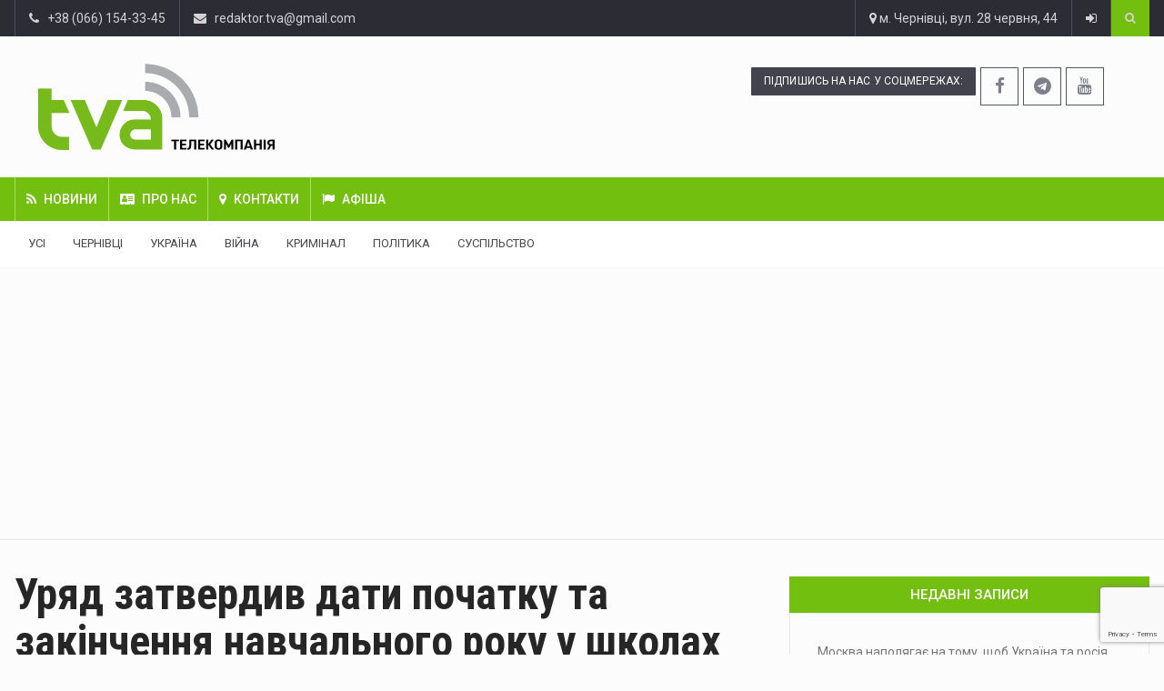

--- FILE ---
content_type: text/html; charset=UTF-8
request_url: https://tva.ua/2024/07/23/uriad-zatverdyv-daty-pochatku-ta-zakinchennia-navchalnoho-roku-u-shkolakh/
body_size: 16337
content:
		<!DOCTYPE html>
			<html lang="uk">
	<head>
	<script src="https://code.jquery.com/jquery-3.6.0.min.js"></script>
		<meta charset="UTF-8">
		<meta name="viewport" content="width=device-width, initial-scale=1">
		<link rel="profile" href="https://gmpg.org/xfn/11">
			
		<meta name='robots' content='index, follow, max-image-preview:large, max-snippet:-1, max-video-preview:-1' />
	<style>img:is([sizes="auto" i], [sizes^="auto," i]) { contain-intrinsic-size: 3000px 1500px }</style>
	
	<!-- This site is optimized with the Yoast SEO plugin v17.8 - https://yoast.com/wordpress/plugins/seo/ -->
	<title>Уряд затвердив дати початку та закінчення навчального року у школах &raquo; ТВА</title>
	<link rel="canonical" href="https://tva.ua/2024/07/23/uriad-zatverdyv-daty-pochatku-ta-zakinchennia-navchalnoho-roku-u-shkolakh/" />
	<meta property="og:locale" content="uk_UA" />
	<meta property="og:type" content="article" />
	<meta property="og:title" content="Уряд затвердив дати початку та закінчення навчального року у школах &raquo; ТВА" />
	<meta property="og:description" content="Кабінет Міністрів затвердив дати початку та закінчення нового навчального року в загальноосвітніх школах, повідомив прем&#8217;єр-міністр Денис Шмигаль під час засідання уряду. Навчальний рік для школярів розпочнеться&nbsp;2 вересня 2024 року&nbsp;і завершиться&nbsp;30 червня 2025 року. Прем&#8217;єр-міністр зазначив, що обласним адміністраціям доручено забезпечити організацію навчального процесу залежно від безпекової ситуації на відповідних територіях. &#8220;Обласні адміністрації повинні враховувати безпекову ситуацію та забезпечити безперервність навчання&#8221;, – зазначив Шмигаль." />
	<meta property="og:url" content="https://tva.ua/2024/07/23/uriad-zatverdyv-daty-pochatku-ta-zakinchennia-navchalnoho-roku-u-shkolakh/" />
	<meta property="og:site_name" content="ТВА" />
	<meta property="article:published_time" content="2024-07-23T15:00:00+00:00" />
	<meta property="article:modified_time" content="2024-07-23T12:38:42+00:00" />
	<meta property="og:image" content="https://tva.ua/wp-content/uploads/2021/02/feliphe-schiarolli-hes6nuc1mvc-unsplash-e1612259119598.jpg" />
	<meta property="og:image:width" content="822" />
	<meta property="og:image:height" content="547" />
	<meta name="twitter:card" content="summary_large_image" />
	<meta name="twitter:label1" content="Автор" />
	<meta name="twitter:data1" content="ТВА" />
	<meta name="twitter:label2" content="Прибл. час читання" />
	<meta name="twitter:data2" content="1 хвилина" />
	<script type="application/ld+json" class="yoast-schema-graph">{"@context":"https://schema.org","@graph":[{"@type":"Organization","@id":"https://tva.ua/#organization","name":"\u0422\u0412\u0410","url":"https://tva.ua/","sameAs":[],"logo":{"@type":"ImageObject","@id":"https://tva.ua/#logo","inLanguage":"uk","url":"https://tva.ua/wp-content/uploads/2018/06/Logo_TBA.png","contentUrl":"https://tva.ua/wp-content/uploads/2018/06/Logo_TBA.png","width":914,"height":803,"caption":"\u0422\u0412\u0410"},"image":{"@id":"https://tva.ua/#logo"}},{"@type":"WebSite","@id":"https://tva.ua/#website","url":"https://tva.ua/","name":"\u0422\u0412\u0410","description":"\u041d\u043e\u0432\u0438\u043d\u0438 \u0427\u0435\u0440\u043d\u0456\u0432\u0446\u0456\u0432 \u0442\u0430 \u0411\u0443\u043a\u043e\u0432\u0438\u043d\u0438","publisher":{"@id":"https://tva.ua/#organization"},"potentialAction":[{"@type":"SearchAction","target":{"@type":"EntryPoint","urlTemplate":"https://tva.ua/?s={search_term_string}"},"query-input":"required name=search_term_string"}],"inLanguage":"uk"},{"@type":"ImageObject","@id":"https://tva.ua/2024/07/23/uriad-zatverdyv-daty-pochatku-ta-zakinchennia-navchalnoho-roku-u-shkolakh/#primaryimage","inLanguage":"uk","url":"https://tva.ua/wp-content/uploads/2021/02/feliphe-schiarolli-hes6nuc1mvc-unsplash-e1612259119598.jpg","contentUrl":"https://tva.ua/wp-content/uploads/2021/02/feliphe-schiarolli-hes6nuc1mvc-unsplash-e1612259119598.jpg","width":822,"height":547},{"@type":"WebPage","@id":"https://tva.ua/2024/07/23/uriad-zatverdyv-daty-pochatku-ta-zakinchennia-navchalnoho-roku-u-shkolakh/#webpage","url":"https://tva.ua/2024/07/23/uriad-zatverdyv-daty-pochatku-ta-zakinchennia-navchalnoho-roku-u-shkolakh/","name":"\u0423\u0440\u044f\u0434 \u0437\u0430\u0442\u0432\u0435\u0440\u0434\u0438\u0432 \u0434\u0430\u0442\u0438 \u043f\u043e\u0447\u0430\u0442\u043a\u0443 \u0442\u0430 \u0437\u0430\u043a\u0456\u043d\u0447\u0435\u043d\u043d\u044f \u043d\u0430\u0432\u0447\u0430\u043b\u044c\u043d\u043e\u0433\u043e \u0440\u043e\u043a\u0443 \u0443 \u0448\u043a\u043e\u043b\u0430\u0445 &raquo; \u0422\u0412\u0410","isPartOf":{"@id":"https://tva.ua/#website"},"primaryImageOfPage":{"@id":"https://tva.ua/2024/07/23/uriad-zatverdyv-daty-pochatku-ta-zakinchennia-navchalnoho-roku-u-shkolakh/#primaryimage"},"datePublished":"2024-07-23T15:00:00+00:00","dateModified":"2024-07-23T12:38:42+00:00","breadcrumb":{"@id":"https://tva.ua/2024/07/23/uriad-zatverdyv-daty-pochatku-ta-zakinchennia-navchalnoho-roku-u-shkolakh/#breadcrumb"},"inLanguage":"uk","potentialAction":[{"@type":"ReadAction","target":["https://tva.ua/2024/07/23/uriad-zatverdyv-daty-pochatku-ta-zakinchennia-navchalnoho-roku-u-shkolakh/"]}]},{"@type":"BreadcrumbList","@id":"https://tva.ua/2024/07/23/uriad-zatverdyv-daty-pochatku-ta-zakinchennia-navchalnoho-roku-u-shkolakh/#breadcrumb","itemListElement":[{"@type":"ListItem","position":1,"name":"Home","item":"https://tva.ua/"},{"@type":"ListItem","position":2,"name":"\u0410\u0440\u0445\u0456\u0432 \u043d\u043e\u0432\u0438\u043d","item":"https://tva.ua/news-archive/"},{"@type":"ListItem","position":3,"name":"\u0423\u0440\u044f\u0434 \u0437\u0430\u0442\u0432\u0435\u0440\u0434\u0438\u0432 \u0434\u0430\u0442\u0438 \u043f\u043e\u0447\u0430\u0442\u043a\u0443 \u0442\u0430 \u0437\u0430\u043a\u0456\u043d\u0447\u0435\u043d\u043d\u044f \u043d\u0430\u0432\u0447\u0430\u043b\u044c\u043d\u043e\u0433\u043e \u0440\u043e\u043a\u0443 \u0443 \u0448\u043a\u043e\u043b\u0430\u0445"}]},{"@type":"Article","@id":"https://tva.ua/2024/07/23/uriad-zatverdyv-daty-pochatku-ta-zakinchennia-navchalnoho-roku-u-shkolakh/#article","isPartOf":{"@id":"https://tva.ua/2024/07/23/uriad-zatverdyv-daty-pochatku-ta-zakinchennia-navchalnoho-roku-u-shkolakh/#webpage"},"author":{"@id":"https://tva.ua/#/schema/person/b6dac14285f4d3ed705ab6848b45b9c5"},"headline":"\u0423\u0440\u044f\u0434 \u0437\u0430\u0442\u0432\u0435\u0440\u0434\u0438\u0432 \u0434\u0430\u0442\u0438 \u043f\u043e\u0447\u0430\u0442\u043a\u0443 \u0442\u0430 \u0437\u0430\u043a\u0456\u043d\u0447\u0435\u043d\u043d\u044f \u043d\u0430\u0432\u0447\u0430\u043b\u044c\u043d\u043e\u0433\u043e \u0440\u043e\u043a\u0443 \u0443 \u0448\u043a\u043e\u043b\u0430\u0445","datePublished":"2024-07-23T15:00:00+00:00","dateModified":"2024-07-23T12:38:42+00:00","mainEntityOfPage":{"@id":"https://tva.ua/2024/07/23/uriad-zatverdyv-daty-pochatku-ta-zakinchennia-navchalnoho-roku-u-shkolakh/#webpage"},"wordCount":7,"commentCount":4,"publisher":{"@id":"https://tva.ua/#organization"},"image":{"@id":"https://tva.ua/2024/07/23/uriad-zatverdyv-daty-pochatku-ta-zakinchennia-navchalnoho-roku-u-shkolakh/#primaryimage"},"thumbnailUrl":"https://tva.ua/wp-content/uploads/2021/02/feliphe-schiarolli-hes6nuc1mvc-unsplash-e1612259119598.jpg","articleSection":["\u041e\u0441\u0432\u0456\u0442\u0430"],"inLanguage":"uk","potentialAction":[{"@type":"CommentAction","name":"Comment","target":["https://tva.ua/2024/07/23/uriad-zatverdyv-daty-pochatku-ta-zakinchennia-navchalnoho-roku-u-shkolakh/#respond"]}]},{"@type":"Person","@id":"https://tva.ua/#/schema/person/b6dac14285f4d3ed705ab6848b45b9c5","name":"\u0422\u0412\u0410"}]}</script>
	<!-- / Yoast SEO plugin. -->


<link rel='dns-prefetch' href='//www.google.com' />
<link rel='dns-prefetch' href='//fonts.googleapis.com' />
<link rel="alternate" type="application/rss+xml" title="ТВА &raquo; стрічка" href="https://tva.ua/feed/" />
<link rel="alternate" type="application/rss+xml" title="ТВА &raquo; Канал коментарів" href="https://tva.ua/comments/feed/" />
<link rel="alternate" type="application/rss+xml" title="ТВА &raquo; Уряд затвердив дати початку та закінчення навчального року у школах Канал коментарів" href="https://tva.ua/2024/07/23/uriad-zatverdyv-daty-pochatku-ta-zakinchennia-navchalnoho-roku-u-shkolakh/feed/" />
<script type="text/javascript">
/* <![CDATA[ */
window._wpemojiSettings = {"baseUrl":"https:\/\/s.w.org\/images\/core\/emoji\/15.0.3\/72x72\/","ext":".png","svgUrl":"https:\/\/s.w.org\/images\/core\/emoji\/15.0.3\/svg\/","svgExt":".svg","source":{"concatemoji":"https:\/\/tva.ua\/wp-includes\/js\/wp-emoji-release.min.js?ver=6.7.1"}};
/*! This file is auto-generated */
!function(i,n){var o,s,e;function c(e){try{var t={supportTests:e,timestamp:(new Date).valueOf()};sessionStorage.setItem(o,JSON.stringify(t))}catch(e){}}function p(e,t,n){e.clearRect(0,0,e.canvas.width,e.canvas.height),e.fillText(t,0,0);var t=new Uint32Array(e.getImageData(0,0,e.canvas.width,e.canvas.height).data),r=(e.clearRect(0,0,e.canvas.width,e.canvas.height),e.fillText(n,0,0),new Uint32Array(e.getImageData(0,0,e.canvas.width,e.canvas.height).data));return t.every(function(e,t){return e===r[t]})}function u(e,t,n){switch(t){case"flag":return n(e,"\ud83c\udff3\ufe0f\u200d\u26a7\ufe0f","\ud83c\udff3\ufe0f\u200b\u26a7\ufe0f")?!1:!n(e,"\ud83c\uddfa\ud83c\uddf3","\ud83c\uddfa\u200b\ud83c\uddf3")&&!n(e,"\ud83c\udff4\udb40\udc67\udb40\udc62\udb40\udc65\udb40\udc6e\udb40\udc67\udb40\udc7f","\ud83c\udff4\u200b\udb40\udc67\u200b\udb40\udc62\u200b\udb40\udc65\u200b\udb40\udc6e\u200b\udb40\udc67\u200b\udb40\udc7f");case"emoji":return!n(e,"\ud83d\udc26\u200d\u2b1b","\ud83d\udc26\u200b\u2b1b")}return!1}function f(e,t,n){var r="undefined"!=typeof WorkerGlobalScope&&self instanceof WorkerGlobalScope?new OffscreenCanvas(300,150):i.createElement("canvas"),a=r.getContext("2d",{willReadFrequently:!0}),o=(a.textBaseline="top",a.font="600 32px Arial",{});return e.forEach(function(e){o[e]=t(a,e,n)}),o}function t(e){var t=i.createElement("script");t.src=e,t.defer=!0,i.head.appendChild(t)}"undefined"!=typeof Promise&&(o="wpEmojiSettingsSupports",s=["flag","emoji"],n.supports={everything:!0,everythingExceptFlag:!0},e=new Promise(function(e){i.addEventListener("DOMContentLoaded",e,{once:!0})}),new Promise(function(t){var n=function(){try{var e=JSON.parse(sessionStorage.getItem(o));if("object"==typeof e&&"number"==typeof e.timestamp&&(new Date).valueOf()<e.timestamp+604800&&"object"==typeof e.supportTests)return e.supportTests}catch(e){}return null}();if(!n){if("undefined"!=typeof Worker&&"undefined"!=typeof OffscreenCanvas&&"undefined"!=typeof URL&&URL.createObjectURL&&"undefined"!=typeof Blob)try{var e="postMessage("+f.toString()+"("+[JSON.stringify(s),u.toString(),p.toString()].join(",")+"));",r=new Blob([e],{type:"text/javascript"}),a=new Worker(URL.createObjectURL(r),{name:"wpTestEmojiSupports"});return void(a.onmessage=function(e){c(n=e.data),a.terminate(),t(n)})}catch(e){}c(n=f(s,u,p))}t(n)}).then(function(e){for(var t in e)n.supports[t]=e[t],n.supports.everything=n.supports.everything&&n.supports[t],"flag"!==t&&(n.supports.everythingExceptFlag=n.supports.everythingExceptFlag&&n.supports[t]);n.supports.everythingExceptFlag=n.supports.everythingExceptFlag&&!n.supports.flag,n.DOMReady=!1,n.readyCallback=function(){n.DOMReady=!0}}).then(function(){return e}).then(function(){var e;n.supports.everything||(n.readyCallback(),(e=n.source||{}).concatemoji?t(e.concatemoji):e.wpemoji&&e.twemoji&&(t(e.twemoji),t(e.wpemoji)))}))}((window,document),window._wpemojiSettings);
/* ]]> */
</script>
<style id='wp-emoji-styles-inline-css' type='text/css'>

	img.wp-smiley, img.emoji {
		display: inline !important;
		border: none !important;
		box-shadow: none !important;
		height: 1em !important;
		width: 1em !important;
		margin: 0 0.07em !important;
		vertical-align: -0.1em !important;
		background: none !important;
		padding: 0 !important;
	}
</style>
<link rel='stylesheet' id='contact-form-7-css' href='https://tva.ua/wp-content/plugins/contact-form-7/includes/css/styles.css?ver=5.5.3' type='text/css' media='all' />
<link rel='stylesheet' id='reendex-fonts-css' href='//fonts.googleapis.com/css?family=Roboto%3A300%2C400%2C500%2C700%2C900%7CRoboto%20Slab%3A300%2C400%2C700%7CRoboto%20Condensed%3A300%2C400%2C700&#038;subset=latin%2Clatin-ext' type='text/css' media='all' />
<link rel='stylesheet' id='bootstrap-css' href='https://tva.ua/wp-content/themes/reendex/css/bootstrap.min.css?ver=6.7.1' type='text/css' media='all' />
<link rel='stylesheet' id='font-awesome-css' href='https://tva.ua/wp-content/plugins/js_composer/assets/lib/bower/font-awesome/css/font-awesome.min.css?ver=5.4.7' type='text/css' media='all' />
<link rel='stylesheet' id='pe-icon-7-stroke-css' href='https://tva.ua/wp-content/themes/reendex/css/pe-icon-7-stroke.css?ver=6.7.1' type='text/css' media='all' />
<link rel='stylesheet' id='flexslider-css' href='https://tva.ua/wp-content/plugins/js_composer/assets/lib/bower/flexslider/flexslider.min.css?ver=5.4.7' type='text/css' media='all' />
<link rel='stylesheet' id='owl-carousel-css' href='https://tva.ua/wp-content/themes/reendex/css/owl.carousel.min.css?ver=6.7.1' type='text/css' media='all' />
<link rel='stylesheet' id='lightbox-css' href='https://tva.ua/wp-content/themes/reendex/css/lightbox.min.css?ver=6.7.1' type='text/css' media='all' />
<link rel='stylesheet' id='bootstrap-select-css' href='https://tva.ua/wp-content/themes/reendex/css/bootstrap-select.min.css?ver=6.7.1' type='text/css' media='all' />
<link rel='stylesheet' id='jquery-ui-css' href='https://tva.ua/wp-content/themes/reendex/css/jquery-ui.min.css?ver=6.7.1' type='text/css' media='all' />
<link rel='stylesheet' id='reendex-colors-css' href='https://tva.ua/wp-content/themes/reendex/css/colors.css?ver=6.7.1' type='text/css' media='all' />
<link rel='stylesheet' id='responsive-menu-css' href='https://tva.ua/wp-content/themes/reendex/css/wprmenu.css?ver=1.01' type='text/css' media='all' />
<link rel='stylesheet' id='animate-css' href='https://tva.ua/wp-content/themes/reendex/css/animate.css?ver=6.7.1' type='text/css' media='all' />
<link rel='stylesheet' id='reendex-style-css' href='https://tva.ua/wp-content/themes/reendex/style.css?ver=6.7.1' type='text/css' media='all' />
<style id='reendex-style-inline-css' type='text/css'>

			.title-style01 > h3, .style-02 span, .nav-tabs.nav-tabs-bottom,
			.comment-title h4 {
				border-bottom: 2px solid #73bf0f;
			}
			.main-menu, .search-icon-btn, .breaking-ribbon, .flexslider li h3, #sidebar-newsletter button, #newsletter button, #time, .btn-primary:hover, .sponsored, .sponsored-big, .play-icon, .title-style05.style-01, .title-left.underline04::before, .title-left.underline03::before, #footer .widget-title::before, .mega-menu-wrapper .widget-title::before, .page-numbers  span.current, .read-more:hover:before, #nav-below-main ul li a:hover:before, #nav-below-main ul li.current-menu-item a:before, .btn:hover, .btn-info.focus, .btn-info:focus, .btn-default, .weather-city, .calendar_wrap caption, .icon-sub-menu .up-icon, .tvbanner-area .bg-1, .widget-search .search-submit, .block-title-1, #wprmenu_menu .wprmenu_icon_par.wprmenu_par_opened, .archive-label, .bg-1, .header-search-box, .sidebar-weather.widget .widget-title, .pagination .nav-links span.current, .pagination .nav-links a:hover, .block-title-2, .dropdown-menu > .active > a, .dropdown-menu > .active > a:focus, .dropdown-menu > .active > a:hover, .nav-previous a:hover::before, .nav-next a:hover::after, .related-post-cat a, .page-links span, .section-highlighs-wrapper span a, .section-header h2::after, .section-highlighs-wrapper span a::before, .contact-formarea input, #sidebar-newsletter .sidebar-newsletter-inner h5, #sidebar-newsletter .sidebar-newsletter-inner h5::before, .sidebar-social-icons .sidebar-social-icons-inner h5::before, .twitter-feed-area .twitter-feed-inner h5, .twitter-feed-area .twitter-feed-inner h5::before, .container-fluid.header-style-five .main-menu ul.mega-main-menu::before, .select2-container--default .select2-results__option--highlighted[aria-selected], .logo-gallery-header h3::after, .video-promo-item .section-highlight-inner::before, .promo-item .section-highlight-inner a::before, .promo-item .section-highlight-inner a, .video-promo-item .section-highlight-inner, .single input[type=submit]:hover, .live-updates .live-title, .rtl .btn-default {
				background-color: #73bf0f;
			}
			.title-style02, .title-style02-light, .blockquote_style02, h3.article-title-left, .post-style-default .entry-header .post-meta-elements, .post-style-7 .entry-header .post-meta-elements, .instagram-content .instagram-subtitle {
				border-left: 3px solid #73bf0f;
			}
			.rtl .title-style02, .rtl .title-style02-light, .rtl .blockquote_style02, .rtl h3.article-title-left, .rtl .post-style-default .entry-header .post-meta-elements, .rtl .post-style-7 .entry-header .post-meta-elements, .rtl .instagram-content .instagram-subtitle {
				border-right: 3px solid #73bf0f;
				border-left: none;
			}
			a, .contact-us a, .content-wrap a, #calendar .ui-datepicker-calendar tbody td a.ui-state-highlight, #nav-below-main ul li a:hover, #nav-below-main ul li.current-menu-item a, a:hover, .hour, .date, .day, .time, .header-logo h1, .dropdown-menu a:hover, .read-more:hover, .blockquote_style01::before, .contact-us i, .currency h4, .square10, .square11, #cdate, .contact-email a, .entry-footer span a, .local-weather-title, .post .entry-content p a, .dot {
				color: #73bf0f;
			}
			.page-numbers span.current {
				border: 1px solid #73bf0f;
			}
			.news-gallery-slider .post-content > a {
				border-left: 2px solid #73bf0f !important;
			}
			.rtl .news-gallery-slider .post-content > a {
				border-right: 2px solid #73bf0f !important;
				border-left: none !important;
			}
			.post-style-2 blockquote {
				border-left: 4px solid #73bf0f !important;
			}
			.rtl .post-style-2 blockquote {
				border-right: 4px solid #73bf0f !important;
				border-left: none !important;
			}
			.post-style-3 .entry-header .entry-title, .post-style-4 .entry-header .header-subtitle, post-style-2 .entry-header .header-subtitle, .section-header-left .section-subtitle, .post-style-2 .entry-header .header-subtitle, .post-style-4 .entry-header .header-subtitle {
				border-left: 6px solid #73bf0f !important;
			}
			.rtl .post-style-3 .entry-header .entry-title, .rtl .post-style-4 .entry-header .header-subtitle, .rtl post-style-2 .entry-header .header-subtitle, .rtl .section-header-left .section-subtitle, .rtl .post-style-2 .entry-header .header-subtitle, .rtl .post-style-4 .entry-header .header-subtitle {
				border-right: 6px solid #73bf0f !important;
				border-left: none !important;
			}
			.section-highlighs, .sidebar-newsletter-form, .twitter-feed-wrapper, .video-promo-content, .promo-content {
				border-top: 6px solid #73bf0f !important;
			}
			.main_menu ul > li.current-menu-item > a, .main_menu ul > li.current-page-ancestor > a {
				background-color: #00ad08 !important;
			}
			.sponsored:hover, .sponsored-big:hover, #sidebar-newsletter button:hover, .nav .open>a, .nav .open>a:focus, .nav .open>a:hover, .carousel-title:hover, .pagination > .active > a:hover, .btn-default:hover, .nav-tabs.nav-tabs-solid > .active > a:focus, .nav-tabs.nav-tabs-solid .active a, .nav-pills > li.active > a, .nav-pills > li.active > a:focus, .nav-pills > li.active > a:hover, .dropdown-menu > li > a:hover {
				background-color: #00ad08 !important;
			}
			.main_menu ul>li>a:focus, .main_menu ul>li>a:hover, .contact-formarea input:hover {
				background-color: #00ad08;
			}
			.item .item-content a:hover, .item-content p a:hover, .events p a:hover, .small-gallery .post-content p a:hover, .sidebar-block .sidebar-content a:hover, .sidebar-post.light p a:hover, .single-related-posts .entry-title a:hover, .post-meta-author a:hover, .single-related-posts .content a:hover, .external-link p:hover, .container-full .item-content h4 a:hover, .promo-item .promo-content .read-more:hover, .video-promo-item .video-promo-content .read-more:hover, .sidebar-post.light .item-content p a:hover {
				color: #00ad08 !important;
			}
			.sponsored:hover, .sponsored-big:hover, #sidebar-newsletter button:hover, .main-menu .main_menu ul>li>a:hover, .nav .open>a, .nav .open>a:focus, .nav .open>a:hover, .carousel-title:hover, .pagination > .active > a:hover, .btn-default:hover, .nav-tabs.nav-tabs-solid > .active > a:focus, .nav-tabs.nav-tabs-solid .active a, .nav-pills > li.active > a, .nav-pills > li.active > a:focus, .nav-pills > li.active > a:hover, .dropdown-menu > li > a:hover, .block-title-1, .block-title-2, .main_menu ul>li>a:focus, .main_menu ul>li>a:hover {
				color: #fff;
			}
			body, h1, h2, h4, h5, h6, h1 a, h2 a, h4 a, h5 a, h6 a {
				font-family: Roboto, sans-serif;
			}
			h3 {
				font-family: Roboto Condensed, serif;
			}
			body {
				font-size: 14px;
			}
			.main_menu ul > li > a {
				font-size: 14px;
				font-weight: 500;
			}
			#nav-below-main ul li a {
				font-size: 14px;
				font-weight: 400;
			}
			.pageloader {
				background-color: #fff;
			}
			.spinner > div {
				background-color: #777;
			}
			h1.page-title span {
				color: #fff;
			}
			.archive .breadcrumb,
            .search .breadcrumb,
            .page-template-default .breadcrumb {
				background-color: #000;
			}
			.archive .breadcrumb span,
            .search .breadcrumb span,
            .archive .breadcrumb a,
            .search .breadcrumb a,
            .page-template-default .breadcrumb span,
            .page-template-default .breadcrumb a {
				color: #fff !important;
			}
			.single h1.page-title span {
				color: #fff;
			}
			.single .breadcrumb {
				background-color: #000;
			}
			.single .breadcrumb span,
            .single .breadcrumb a {
				color: #fff !important;
			}
			.blog h1.page-title span {
				color: #fff;
			}
			.blog .page-subtitle {
				background-color: #000;
			}
			.blog .page-subtitle span a {
				color: #fff !important;
			}
			.contact-page-header h1.page-title span {
				color: #fff;
			}
			.contact-page-header .page-subtitle {
				background-color: #73bf0f;
			}
			.contact-page-header .page-subtitle span a {
				color: #fff !important;
			}

			#mobile-nav-wrapper {
				background-color: #fcfcfc;
				opacity: 0.9!important;
			}
		   #wprmenu_bar .wprmenu_icon span {
				background-color: #777!important;
			}
			#wprmenu_menu {
				background-color: #2c2c34!important;
				opacity: 0.98!important;
			}
			#wprmenu_menu.wprmenu_levels ul li {
				border-bottom: 1px solid #55555b;
				border-top: 1px solid #55555b;
			}
			#wprmenu_menu.wprmenu_levels ul li ul {
				border-top:1px solid #55555b;
			}
			#wprmenu_menu ul li a, #wprmenu_menu .wprmenu_icon_par {
				color: #b5b5b5;
			}
			#wprmenu_menu ul li a:hover, #wprmenu_menu .wprmenu_icon_par:hover {
				color: #fff;
			}
			#wprmenu_menu.wprmenu_levels a.wprmenu_parent_item {
				border-left: 1px solid #55555b;
			}
			.menu-toggle {
				display: none!important;
			}
			@media (max-width: 1100px) {
				.menu-toggle,.topsearch {
					display: none!important;
				}				
			}
			#wprmenu_menu, #wprmenu_menu ul, #wprmenu_menu li {
				border-bottom:none!important;
			}
			#wprmenu_menu, #wprmenu_menu ul, #wprmenu_menu li {
				border-bottom:none!important;
			}
			#wprmenu_menu.wprmenu_levels > ul {
				border-bottom:1px solid #55555b!important;
			}
			.wprmenu_no_border_bottom {
				border-bottom:none!important;
			}
			#wprmenu_menu.wprmenu_levels ul li ul {
				border-top:none!important;
			}
		#wprmenu_menu.left {
			width: 100%;
			left: -100%;
			right: auto;
		}
		#wprmenu_menu.right {
			width: 100%;
			right: -100%;
			left: auto;
		}
		#wprmenu_menu input.search-field {
			padding: 6px 6px;
			background-color: #999;
			color: #333;
			border: #666;
			margin: 6px 6px;
		}
		#wprmenu_menu input.search-field:focus {
			background-color: #CCC;
			color: #000;
		}
			@media screen and (max-width: 1100px) {
				div#wpadminbar { position: fixed; }
				#wpadminbar + #wprmenu_menu.left { top: 105px; }
		}
</style>
<link rel='stylesheet' id='reendex-responsive-css' href='https://tva.ua/wp-content/themes/reendex/css/responsive.css?ver=6.7.1' type='text/css' media='all' />
<link rel='stylesheet' id='jetpack_css-css' href='https://tva.ua/wp-content/plugins/jetpack/css/jetpack.css?ver=9.6.4' type='text/css' media='all' />
<script type="text/javascript" src="https://tva.ua/wp-includes/js/jquery/jquery.min.js?ver=3.7.1" id="jquery-core-js"></script>
<script type="text/javascript" src="https://tva.ua/wp-includes/js/jquery/jquery-migrate.min.js?ver=3.4.1" id="jquery-migrate-js"></script>
<script type="text/javascript" src="https://tva.ua/wp-content/themes/reendex/js/youtube.js?ver=6.7.1" id="youtube-js-js"></script>
<link rel="https://api.w.org/" href="https://tva.ua/wp-json/" /><link rel="alternate" title="JSON" type="application/json" href="https://tva.ua/wp-json/wp/v2/posts/187756" /><link rel="EditURI" type="application/rsd+xml" title="RSD" href="https://tva.ua/xmlrpc.php?rsd" />
<meta name="generator" content="WordPress 6.7.1" />
<link rel='shortlink' href='https://tva.ua/?p=187756' />
<link rel="alternate" title="oEmbed (JSON)" type="application/json+oembed" href="https://tva.ua/wp-json/oembed/1.0/embed?url=https%3A%2F%2Ftva.ua%2F2024%2F07%2F23%2Furiad-zatverdyv-daty-pochatku-ta-zakinchennia-navchalnoho-roku-u-shkolakh%2F" />
<link rel="alternate" title="oEmbed (XML)" type="text/xml+oembed" href="https://tva.ua/wp-json/oembed/1.0/embed?url=https%3A%2F%2Ftva.ua%2F2024%2F07%2F23%2Furiad-zatverdyv-daty-pochatku-ta-zakinchennia-navchalnoho-roku-u-shkolakh%2F&#038;format=xml" />
<style type='text/css'>img#wpstats{display:none}</style>
		<link rel="pingback" href="https://tva.ua/xmlrpc.php"><meta name="generator" content="Powered by WPBakery Page Builder - drag and drop page builder for WordPress."/>
<!--[if lte IE 9]><link rel="stylesheet" type="text/css" href="https://tva.ua/wp-content/plugins/js_composer/assets/css/vc_lte_ie9.min.css" media="screen"><![endif]--><link rel="icon" href="https://tva.ua/wp-content/uploads/2020/01/cropped-tva-new-logo-thumb-32x32.jpg" sizes="32x32" />
<link rel="icon" href="https://tva.ua/wp-content/uploads/2020/01/cropped-tva-new-logo-thumb-192x192.jpg" sizes="192x192" />
<link rel="apple-touch-icon" href="https://tva.ua/wp-content/uploads/2020/01/cropped-tva-new-logo-thumb-180x180.jpg" />
<meta name="msapplication-TileImage" content="https://tva.ua/wp-content/uploads/2020/01/cropped-tva-new-logo-thumb-270x270.jpg" />
			<style type="text/css" id="wp-custom-css">
				#widget[custom_html-3] .widget > ul, .widget > div {
	border: 1px solid #e8e8e8;
	padding: 0px;
	
}

.custom_youtube_ovrelay .play .widget {
	width: 100%;
}
			</style>
		<noscript><style type="text/css"> .wpb_animate_when_almost_visible { opacity: 1; }</style></noscript><script async src="https://pagead2.googlesyndication.com/pagead/js/adsbygoogle.js"></script>
<script>
  (adsbygoogle = window.adsbygoogle || []).push({
    google_ad_client: "ca-pub-6065104228168062",
    enable_page_level_ads: true
  });
</script>

<!-- Global site tag (gtag.js) - Google Analytics -->
<script async src="https://www.googletagmanager.com/gtag/js?id=UA-113901834-1"></script>
<script>
  window.dataLayer = window.dataLayer || [];
  function gtag(){dataLayer.push(arguments);}
  gtag('js', new Date());

  gtag('config', 'UA-113901834-1');
</script>
<script src=https://cdn.gravitec.net/storage/8f98daba2e65c89e4ef0c24062b067f2/client.js async></script>
</head>

<body class="post-template-default single single-post postid-187756 single-format-standard group-blog wpb-js-composer js-comp-ver-5.4.7 vc_responsive">
		<div id="page" class="site" data-color="">
				<header id="header">
			<div class="wrapper">
				<div class="top-menu"> 
			<div class="container">        
						
	<ul>
					<li class="address">
				<span><a href="callto:http://+38%20(066)%20154-33-45"><i class="fa fa-phone"></i> &nbsp; +38 (066) 154-33-45</a></span>
			</li>
							<li class="address">
				<span><a href="/cdn-cgi/l/email-protection#[base64]"><i class="fa fa-envelope"></i> &nbsp; <span class="__cf_email__" data-cfemail="0b796e6f6a607f6479257f7d6a4b6c666a626725686466">[email&#160;protected]</span></a></span>
			</li>
			</ul>
	
	<ul class="right-top-menu pull-right"> 
					<li class="contact">
				<a><i class="fa fa-map-marker fa-i"></i> м. Чернівці, вул. 28 червня, 44</a>
			</li>
			
		<li class="about">
				<a href="https://tva.ua/wp-login.php?redirect_to=https%3A%2F%2Ftva.ua%2F2024%2F07%2F23%2Furiad-zatverdyv-daty-pochatku-ta-zakinchennia-navchalnoho-roku-u-shkolakh%2F"><i class="fa fa-sign-in"></i></a> 
			</li> 	
		<li> 
							<div class="header-search-box">
					<a href="#" class="search-icon"><i class="fa fa-search"></i></a>
					<div class="search-box-wrap">
						<div class="search-close-btn"><i class="pe-7s-close"></i></div>
						
<div class="widget-search">
<form role="search" method="get" class="search-form" action="https://tva.ua/">
	<label>
		<input type="search" class="search-field" placeholder="Пошук..." value="" name="s">
	</label>
	<input type="submit" class="search-submit" value="Пошук">
</form>	
</div><!-- /.widget-search -->
					</div>
				</div> <!-- /.header-search-box -->
			                              
		</li>                             
	</ul><!-- /.right-top-menu pull-right -->                         
			</div>                     
		</div>                 
				<div class="container">
			<div class="logo-ad-wrapper clearfix">
				<div class="header-logo">
			<div class='site-logo'>
			<a href='https://tva.ua/' title='ТВА' rel='home'><img src='https://tva.ua/wp-content/uploads/2020/01/tva-new-logo.png' alt='ТВА'></a>
		</div><!-- /.site-logo -->
	</div><!-- /.header-logo -->
				<div class="post-category">
					<div class="footer-social-icons">
						<span>ПІДПИШИСЬ НА НАС У СОЦМЕРЕЖАХ:</span>
						<ul>
							<li class="facebook"><a class="facebook" href="https://www.facebook.com/tva.ua.channel" target="blank"><i class="fa fa-facebook"></i></a></li><li class="linkedin"><a class="linkedin" href="https://t.me/tva_ua" target="blank"><i class="fa fa-telegram"></i></a></li><li class="youtube"><a class="youtube" href="https://www.youtube.com/@tva_ua/" target="blank"><i class="fa fa-youtube"></i></a></li>	
						</ul>
					</div>
				</div>
			</div><!-- /.logo-ad-wrapper clearfix -->
		</div><!-- /.container -->
		<div class="container-fluid">
					</div>
	
<div id="nav-wrapper">
	<nav class="navbar" id="fixed-navbar"> 
					<div class="main-menu nav" id="fixed-navbar-toggle"> 
				<div class="container"> 
					<div class="main_menu">
						<div class="container">
							<!-- Collect the nav links from WordPress -->
							<div class="collapse navbar-collapse" id="bootstrap-nav-collapse">         
								<ul id="menu-holovne-meniu" class="nav navbar-nav mega-main-menu"><li id="menu-item-160737" class="menu-item menu-item-type-post_type menu-item-object-page menu-item-home menu-item-160737"><a href="https://tva.ua/"><i class="fa fa-rss">  </I>Новини</a></li>
<li id="menu-item-160740" class="menu-item menu-item-type-post_type menu-item-object-page menu-item-160740"><a href="https://tva.ua/about-us/"><i class="fa fa-address-card">  </I>ПРО НАС</a></li>
<li id="menu-item-160741" class="menu-item menu-item-type-post_type menu-item-object-page menu-item-160741"><a href="https://tva.ua/contacts/"><i class="fa fa-map-marker">  </I>Контакти</a></li>
<li id="menu-item-211490" class="menu-item menu-item-type-post_type menu-item-object-page menu-item-211490"><a href="https://tva.ua/afisha/"><i class="fa fa-flag">  </I>Афіша</a></li>
</ul>							</div><!-- /.collapse navbar-collapse -->
						</div><!-- /.container -->
					</div><!-- /.main_menu -->                            
				</div><!-- /.container -->                         
			</div><!-- /.main-menu nav -->                     
					<div class="second-menu navbar" id="nav-below-main"> 
				<div class="container"> 
											<div class="collapse navbar-collapse nav-below-main"> 
							<div id="dropdown" class="menu-news-container"><ul id="menu-news" class="menu"><li id="menu-item-160742" class="menu-item menu-item-type-post_type menu-item-object-page current_page_parent menu-item-160742"><a href="https://tva.ua/news-archive/">Усі</a></li>
<li id="menu-item-160730" class="menu-item menu-item-type-taxonomy menu-item-object-category menu-item-160730"><a href="https://tva.ua/category/chernivtsi/">Чернівці</a></li>
<li id="menu-item-160734" class="menu-item menu-item-type-taxonomy menu-item-object-category menu-item-160734"><a href="https://tva.ua/category/ukraine/">Україна</a></li>
<li id="menu-item-160731" class="menu-item menu-item-type-taxonomy menu-item-object-category menu-item-160731"><a href="https://tva.ua/category/war/">Війна</a></li>
<li id="menu-item-160735" class="menu-item menu-item-type-taxonomy menu-item-object-category menu-item-160735"><a href="https://tva.ua/category/crime/">Кримінал</a></li>
<li id="menu-item-160732" class="menu-item menu-item-type-taxonomy menu-item-object-category menu-item-160732"><a href="https://tva.ua/category/politics/">Політика</a></li>
<li id="menu-item-160733" class="menu-item menu-item-type-taxonomy menu-item-object-category current-post-ancestor menu-item-160733"><a href="https://tva.ua/category/society/">Суспільство</a></li>
</ul></div>                                                                  
						</div><!-- /.collapse navbar-collapse -->
					                                           
									</div><!-- /.container -->                         
			</div><!-- /.second-menu navbar -->
		                    
	</nav><!-- /#site-navigation -->
</div><!-- /#nav-wrapper -->
	<div id="mobile-nav-outer-wrapper">
		<div id="mobile-nav-wrapper" class="navbar navbar-default">
			<div class="mobile-menu-logo">
									<div class='site-logo'>
						<a href='https://tva.ua/' title='ТВА' rel='home'><img src='https://tva.ua/wp-content/uploads/2020/01/tva-new-logo.png' alt='ТВА'></a>
					</div>
							</div><!-- /.mobile-menu-logo -->
					<div id="wprmenu_bar" class="wprmenu_bar navbar navbar-default">
				<div class="wprmenu_icon">
					<span class="wprmenu_ic_1"></span>
					<span class="wprmenu_ic_2"></span>
					<span class="wprmenu_ic_3"></span>
				</div>
			</div><!-- /#wprmenu_bar -->
		</div><!-- /#mobile-nav-wrapper -->
		<div id="wprmenu_menu" class="wprmenu_levels left wprmenu_custom_icons sidebar-closed">
			<div class="mobile-menu-top-wrapper">
			<!-- Begin .mobile-menu-logo -->
			<div class="mobile-menu-logo">
									<div class='site-logo'>
						<a href='https://tva.ua/' title='ТВА' rel='home'><img src='https://tva.ua/wp-content/uploads/2020/01/tva-new-logo.png' alt='ТВА'></a>
					</div>
							</div><!-- /.mobile-menu-logo -->
			<div class="menu-close">
			<a class="js-toggleSidebar sidebar-close">
				<span class="pe-7s-close"></span>
			</a>
			</div>
			</div>
						<ul id="wprmenu_menu_ul">
				<li id="menu-item-160745" class="menu-item menu-item-type-post_type menu-item-object-page menu-item-home menu-item-has-children menu-item-160745"><a href="https://tva.ua/">Новини</a>
<ul class="sub-menu">
	<li id="menu-item-160757" class="menu-item menu-item-type-post_type menu-item-object-page current_page_parent menu-item-160757"><a href="https://tva.ua/news-archive/">Усі</a></li>
	<li id="menu-item-160747" class="menu-item menu-item-type-taxonomy menu-item-object-category menu-item-160747"><a href="https://tva.ua/category/chernivtsi/">Чернівці</a></li>
	<li id="menu-item-160746" class="menu-item menu-item-type-taxonomy menu-item-object-category menu-item-160746"><a href="https://tva.ua/category/ukraine/">Україна</a></li>
	<li id="menu-item-160748" class="menu-item menu-item-type-taxonomy menu-item-object-category menu-item-160748"><a href="https://tva.ua/category/war/">Війна</a></li>
	<li id="menu-item-160749" class="menu-item menu-item-type-taxonomy menu-item-object-category menu-item-160749"><a href="https://tva.ua/category/crime/">Кримінал</a></li>
	<li id="menu-item-160750" class="menu-item menu-item-type-taxonomy menu-item-object-category menu-item-160750"><a href="https://tva.ua/category/politics/">Політика</a></li>
	<li id="menu-item-160751" class="menu-item menu-item-type-taxonomy menu-item-object-category current-post-ancestor menu-item-160751"><a href="https://tva.ua/category/society/">Суспільство</a></li>
</ul>
</li>
<li id="menu-item-160754" class="menu-item menu-item-type-post_type menu-item-object-page menu-item-160754"><a href="https://tva.ua/about-us/"><i class="fa fa-address-card">  </I>ПРО НАС</a></li>
<li id="menu-item-160755" class="menu-item menu-item-type-post_type menu-item-object-page menu-item-160755"><a href="https://tva.ua/contacts/"><i class="fa fa-map-marker">  </I>Контакти</a></li>
<li id="menu-item-211489" class="menu-item menu-item-type-post_type menu-item-object-page menu-item-211489"><a href="https://tva.ua/afisha/"><i class="fa fa-flag">  </I>Афіша</a></li>
			</ul>
			 
			<div class="wpr_search">
				
<div class="widget-search">
<form role="search" method="get" class="search-form" action="https://tva.ua/">
	<label>
		<input type="search" class="search-field" placeholder="Пошук..." value="" name="s">
	</label>
	<input type="submit" class="search-submit" value="Пошук">
</form>	
</div><!-- /.widget-search -->
			</div>
											<div class="mobile-social-icons">
				<ul>
					<li class="facebook"><a class="facebook" href="https://www.facebook.com/ТВА-TVA-505999546112230/"><i class="fa fa-facebook"></i></a></li><li class="linkedin"><a class="linkedin" href="https://t.me/tva_ua"><i class="fa fa-telegram"></i></a></li><li class="youtube"><a class="youtube" href="https://www.youtube.com/channel/UCVXbbFSA_7Is63OHWlLMXAg?app=desktop&#038;fbclid=IwAR261ztV6fx0M53N7yIor4VVgOEYbjG6Ch_zp7Aa9gZ140sp7rST2f0W5ho"><i class="fa fa-youtube"></i></a></li><li class="instagram"><a class="instagram" href="https://www.instagram.com/tva.ua"><i class="fa fa-instagram"></i></a></li><li class="rss"><a class="rss" href="https://tva.ua/feed/"><i class="fa fa-rss"></i></a></li>				</ul>
			</div><!-- /.mobile-social-icons -->
					</div><!-- /#wprmenu_menu -->
			</div><!-- /#mobile-nav-outer-wrapper -->
				</div><!--.wrapper-->
		</header><!-- #header -->
				<div id="content" class="site-content">
		<script data-cfasync="false" src="/cdn-cgi/scripts/5c5dd728/cloudflare-static/email-decode.min.js"></script><script>
	$('#wprmenu_bar').click(function(){
		$('#wprmenu_menu.left').css('left', 0)
		$('#wprmenu_menu').slideDown(400);
	});

	$('.menu-close').click(function(){
		$('#wprmenu_menu.left').css('left', '-100%')
		$('#wprmenu_menu').slideUp(400);
	});
</script>
	<div class="module">
		<div class="home-right-side">
			<div id="primary" class="content-area">
				<main id="main" class="site-main all-blogs">
							
<div class="post-style-default container main-container">
	<article id="post-187756" class="home-main-content col-xs-12 col-sm-12 col-md-8">
		<header class="entry-header">
			<h2 class="entry-title">
				Уряд затвердив дати початку та закінчення навчального року у школах			</h2>
												<div class="entry-meta">
						<div class="post-meta-elements">
							<div class="post-meta-date">
								<i class="fa fa-calendar"></i><span class="date updated"><a href="https://tva.ua/2024/07/23/">23.07.2024 (18:00)</a></span>
							</div><!-- /.post-meta-date -->
								<span class="post-meta-comments"> <i class="fa fa-comment-o"></i><a href="https://tva.ua/2024/07/23/uriad-zatverdyv-daty-pochatku-ta-zakinchennia-navchalnoho-roku-u-shkolakh/#comments">коментарі  4</a></span>
							<div class="post-meta-edit"></div>
						</div><!-- /.post-meta-elements -->

					</div><!-- /.entry-meta -->
											
		</header><!-- /.entry-header -->   
	<div class="post post-full">
		<div class="entry-media">		
			<img width="822" height="547" src="https://tva.ua/wp-content/uploads/2021/02/feliphe-schiarolli-hes6nuc1mvc-unsplash-e1612259119598.jpg" class="attachment-reendex_single_post_thumb size-reendex_single_post_thumb wp-post-image" alt="" decoding="async" fetchpriority="high" />					</div><!-- /.entry-media -->
		<div class="entry-main">
			<div class="entry-content">
				<div class="content-inner">
				
<p><strong>Кабінет Міністрів затвердив дати початку та закінчення нового навчального року в загальноосвітніх школах, <a href="https://www.facebook.com/dshmyhal/videos/1171371157525561" target="_blank" rel="noreferrer noopener">повідомив</a> прем&#8217;єр-міністр Денис Шмигаль під час засідання уряду.</strong></p>



<p>Навчальний рік для школярів розпочнеться&nbsp;<strong>2 вересня 2024 року</strong>&nbsp;і завершиться&nbsp;<strong>30 червня 2025 року</strong>.</p>



<p>Прем&#8217;єр-міністр зазначив, що обласним адміністраціям доручено забезпечити організацію навчального процесу залежно від безпекової ситуації на відповідних територіях.</p>



<blockquote class="wp-block-quote is-layout-flow wp-block-quote-is-layout-flow"><p>&#8220;Обласні адміністрації повинні враховувати безпекову ситуацію та забезпечити безперервність навчання&#8221;, – зазначив Шмигаль.</p></blockquote>
								</div>
			</div>
			<!-- /.entry-content -->
			<div class="entry-footer">
				 				
				<div class="post-category">
					<div class="footer-social-icons">
						<span>ПІДПИШИСЬ НА НАС У СОЦМЕРЕЖАХ:</span>
						<ul>
							<li class="facebook"><a class="facebook" href="https://www.facebook.com/tva.ua.channel" target="blank"><i class="fa fa-facebook"></i></a></li><li class="linkedin"><a class="linkedin" href="https://t.me/tva_ua" target="blank"><i class="fa fa-telegram"></i></a></li><li class="youtube"><a class="youtube" href="https://www.youtube.com/@tva_ua/" target="blank"><i class="fa fa-youtube"></i></a></li>	
						</ul>
					</div>
				</div>	
			</div>
			<!-- /.entry-footer -->
<!-- redtram ads -->
<div class="r23427"></div>
<script type="text/javascript">
    (function() {
        var tag = (function() {
                var informers = document.getElementsByClassName('r23427'),
                    len = informers.length;
                return len ? informers[len - 1] : null;
            })(),
            idn = (function() {
                var i, num, idn = '', chars = "abcdefghiklmnopqrstuvwxyz",
                    len = Math.floor((Math.random() * 2) + 4);
                for (i = 0; i < len; i++) {
                    num = Math.floor(Math.random() * chars.length);
                    idn += chars.substring(num, num + 1);
                }
                return idn;
            })();
        var container = document.createElement('div');
            container.id = idn;
            container.innerHTML = 'Á‡„ÛÁÍ‡...';
        tag.appendChild(container);
        var script = document.createElement('script');
            script.className = 's23427';
            script.src = 'https://goods.redtram.com/j/23427/?v=1';
            script.charset = 'utf-8';
            script.dataset.idn = idn;
        tag.parentNode.insertBefore(script, tag);
    })();
</script>

<img src='https://tva.ua/wp-content/uploads/2019/12/adv-board-2.jpg' style='margin-bottom:30px' alt='Реклама' />			

<div class="r24583"></div>
<script type="text/javascript">
    (function() {
        var date = new Date();

        try {
            date = new Date(date.toLocaleString('en-US', {
                timeZone: 'Europe/Kiev'}
            ));
        } catch (e) {}

        var ext = [
            (date.getFullYear()).toString(),
            ('0'+(date.getMonth()+1).toString()).substr(-2),
            ('0'+(date.getDate()).toString()).substr(-2)
        ].join('');

        var tag = (function() {
                var informers = document.getElementsByClassName('r24583'),
                    len = informers.length;
                return len ? informers[len - 1] : null;
            })(),
            idn = (function() {
                var i, num, idn = '', chars = "abcdefghiklmnopqrstuvwxyz",
                    len = Math.floor((Math.random() * 2) + 4);
                for (i = 0; i < len; i++) {
                    num = Math.floor(Math.random() * chars.length);
                    idn += chars.substring(num, num + 1);
                }
                return idn;
            })();
        var container = document.createElement('div');
            container.id = idn;
        tag.appendChild(container);
        var script = document.createElement('script');
            script.className = 's24583';
            script.src = 'https://mediabrama.com/shop/j/24583/?v=1?date='+ ext;
            script.charset = 'utf-8';
            script.dataset.idn = idn;
        tag.parentNode.insertBefore(script, tag);
    })();
</script>







			
<div id="comments" class="comments-area">
			<div class="comment-title title-style01">
			<h3>
			Коментарі:		
			</h3>
		</div><!-- /.comments-title -->
				<ul class="comments-list">
					<li class="comment-list">
			<div class="comment clearfix">
				<div class="comment-content">
					<div class="comment-title">
						<cite><a href="https://hromadske.cv.ua/novyny/tva/uriad-zatverdyv-daty-pochatku-ta-zakinchennia-navchalnoho-roku-u-shkolakh/" class="url" rel="ugc external nofollow">Уряд затвердив дати початку та закінчення навчального року у школах &#8211; Громадське Місце Чернівці</a></cite>
							<div class="comment-date"><i class="fa fa-calendar"></i><span class="day">23.07.2024 (06:03)</span></div>
							<div class="clear"></div>
					</div><!-- /.comment-title -->
				</div><!-- /.comment-content -->
				<div class="comment-btn btn btn-default">
									</div><!-- /.comment-btn btn btn-default -->
			</div><!-- /.comment clearfix -->
		</li><!-- /.comment-list -->
	</li><!-- #comment-## -->
		<li class="comment-list">
			<div class="comment clearfix">
				<div class="comment-content">
					<div class="comment-title">
						<cite><a href="https://365news.website/novyny/yriad-zatverdiv-dati-pochatky-ta-zakinchennia-navchalnogo-roky-y-shkolah-tva.html" class="url" rel="ugc external nofollow">Уряд затвердив дати початку та закінчення навчального року у школах » ТВА | Новини 365</a></cite>
							<div class="comment-date"><i class="fa fa-calendar"></i><span class="day">23.07.2024 (06:28)</span></div>
							<div class="clear"></div>
					</div><!-- /.comment-title -->
				</div><!-- /.comment-content -->
				<div class="comment-btn btn btn-default">
									</div><!-- /.comment-btn btn btn-default -->
			</div><!-- /.comment clearfix -->
		</li><!-- /.comment-list -->
	</li><!-- #comment-## -->
		<li class="comment-list">
			<div class="comment clearfix">
				<div class="comment-content">
					<div class="comment-title">
						<cite><a href="https://bukovynaformat.fun/novosti/yriad-zatverdiv-dati-pochatky-ta-zakinchennia-navchalnogo-roky-y-shkolah-tva.html" class="url" rel="ugc external nofollow">Уряд затвердив дати початку та закінчення навчального року у школах » ТВА | Буковина Форм</a></cite>
							<div class="comment-date"><i class="fa fa-calendar"></i><span class="day">24.07.2024 (12:26)</span></div>
							<div class="clear"></div>
					</div><!-- /.comment-title -->
				</div><!-- /.comment-content -->
				<div class="comment-btn btn btn-default">
									</div><!-- /.comment-btn btn btn-default -->
			</div><!-- /.comment clearfix -->
		</li><!-- /.comment-list -->
	</li><!-- #comment-## -->
		<li class="comment-list">
			<div class="comment clearfix">
				<div class="comment-content">
					<div class="comment-title">
						<cite><a href="https://newscrapper.website/novosti/yriad-zatverdiv-dati-pochatky-ta-zakinchennia-navchalnogo-roky-y-shkolah-tva.html" class="url" rel="ugc external nofollow">Уряд затвердив дати початку та закінчення навчального року у школах » ТВА | NewScrapper</a></cite>
							<div class="comment-date"><i class="fa fa-calendar"></i><span class="day">24.07.2024 (04:22)</span></div>
							<div class="clear"></div>
					</div><!-- /.comment-title -->
				</div><!-- /.comment-content -->
				<div class="comment-btn btn btn-default">
									</div><!-- /.comment-btn btn btn-default -->
			</div><!-- /.comment clearfix -->
		</li><!-- /.comment-list -->
	</li><!-- #comment-## -->
		</ul><!-- /.comment-list -->
			<div id="respond" class="comment-respond">
		<div class="comment-title title-style01"><h3>Залишити коментар <small><a rel="nofollow" id="cancel-comment-reply-link" href="/2024/07/23/uriad-zatverdyv-daty-pochatku-ta-zakinchennia-navchalnoho-roku-u-shkolakh/#respond" style="display:none;">Скасувати коментар</a></small></h3></div><form action="https://tva.ua/wp-comments-post.php" method="post" id="commentform" class="comment-form" novalidate><div class="row no-gutter">
								<div class="col-md-6 col-sm-6 col-xs-12">
									<div class="form-group">
										<input name="author" type="text" class="form-control" placeholder="Ваше ім’я">
									</div>
								</div>
		<div class="col-md-6 col-sm-6 col-xs-12">
									<input  name="email"  type="text" class="form-control" placeholder="Вкажіть ваш email">
								</div>
							</div>

<p class="comment-form-cookies-consent"><input id="wp-comment-cookies-consent" name="wp-comment-cookies-consent" type="checkbox" value="yes" /> <label for="wp-comment-cookies-consent">Зберегти моє ім'я, e-mail, та адресу сайту в цьому браузері для моїх подальших коментарів.</label></p>
<div class="row no-gutter">
								<div class="col-md-12">
									<textarea name="comment" class="form-control" rows="5" placeholder="Напишіть коментар" title="Напишіть коментар"></textarea>
								</div>
							</div>
<div class="leave_comment"><button type="submit" class="btn btn-primary btn-black">Опублікувати</button> <input type='hidden' name='comment_post_ID' value='187756' id='comment_post_ID' />
<input type='hidden' name='comment_parent' id='comment_parent' value='0' />
</div><p style="display: none;"><input type="hidden" id="akismet_comment_nonce" name="akismet_comment_nonce" value="101d2fde22" /></p><p style="display: none !important;" class="akismet-fields-container" data-prefix="ak_"><label>&#916;<textarea name="ak_hp_textarea" cols="45" rows="8" maxlength="100"></textarea></label><input type="hidden" id="ak_js_1" name="ak_js" value="155"/><script>document.getElementById( "ak_js_1" ).setAttribute( "value", ( new Date() ).getTime() );</script></p></form>	</div><!-- #respond -->
	</div><!-- /#comments -->
					</div><!-- /.entry-main" -->
	</div><!-- .post post-full clearfix -->
</article><!-- #post-## -->
		<section id="secondaryright" class="home-right-sidebar widget-area col-xs-12 col-sm-12 col-md-4" role="complementary">
			
		<div id="recent-posts-2" class="widget widget_recent_entries">
		<h4 class="widget-title">НЕДАВНІ ЗАПИСИ</h4>
		<ul>
											<li>
					<a href="https://tva.ua/2026/01/25/moskva-napoliahaie-na-tomu-shchob-ukraina-ta-rosiia-rozpodilyly-vyrobnytstvo-elektroenerhii-iz-zaes-politico/">Москва наполягає на тому, щоб Україна та росія розподілили виробництво електроенергії із ЗАЕС, — Politico</a>
											<span class="post-date">25.01.2026</span>
									</li>
											<li>
					<a href="https://tva.ua/2026/01/25/u-dnistrovskomu-rajon-vohnebortsi-likviduvaly-pozhezhu-v-hospodarskij-budivli/">У Дністровському район вогнеборці ліквідували пожежу в господарській будівлі</a>
											<span class="post-date">25.01.2026</span>
									</li>
											<li>
					<a href="https://tva.ua/2026/01/25/iespl-nakazav-ukraini-vyplatyty-ekssuddi-tandyru-iakyj-zbyv-natshvardijtsia-kompensatsiiu-za-utrymannia-v-sizo/">ЄСПЛ наказав Україні виплатити екссудді Тандиру, який збив нацгвардійця, компенсацію за утримання в СІЗО</a>
											<span class="post-date">25.01.2026</span>
									</li>
											<li>
					<a href="https://tva.ua/2026/01/25/ppo-zneshkodyla-87-zi-102-vorozhykh-droniv-iaki-atakuvaly-ukrainu/">ППО знешкодила 87 зі 102 ворожих дронів, які атакували Україну</a>
											<span class="post-date">25.01.2026</span>
									</li>
											<li>
					<a href="https://tva.ua/2026/01/25/u-chernivtsioblenerho-onovyly-hrafik-zazhyvlennia-pobutovykh-spozhyvachiv-elektroenerhii-25/">У &#8220;Чернівціобленерго&#8221; оновили графік заживлення побутових споживачів електроенергії</a>
											<span class="post-date">25.01.2026</span>
									</li>
											<li>
					<a href="https://tva.ua/2026/01/25/na-trasi-n-03-u-seli-ataky-stalasia-dtp-rukh-uskladneno/">На трасі Н-03 у селі Атаки сталася ДТП: рух ускладнено</a>
											<span class="post-date">25.01.2026</span>
									</li>
											<li>
					<a href="https://tva.ua/2026/01/24/chernivtsioblenerho-opublikuvalo-hrafik-zazhyvlennia-pobutovykh-spozhyvachiv-elektroenerhii-na-25-sichnia/">Чернівціобленерго опублікувало графік заживлення побутових споживачів електроенергії на 25 січня</a>
											<span class="post-date">24.01.2026</span>
									</li>
											<li>
					<a href="https://tva.ua/2026/01/24/chernivtsioblenerho-onovylo-hrafik-zazhyvlennia-pobutovykh-spozhyvachiv-elektroenerhii-na-1-sichnia-3/">Чернівціобленерго оновило графік заживлення побутових споживачів електроенергії на 24 січня</a>
											<span class="post-date">24.01.2026</span>
									</li>
											<li>
					<a href="https://tva.ua/2026/01/24/tramp-poobitsiav-vprovadyty-100-myta-na-vsi-tovary-z-kanady-cherez-ii-uhodu-z-kytaiem/">Трамп пообіцяв впровадити 100% мита на всі товари з Канади через її угоду з Китаєм</a>
											<span class="post-date">24.01.2026</span>
									</li>
											<li>
					<a href="https://tva.ua/2026/01/24/pered-sudom-postane-cholovik-iakyj-namahavsia-pidkupyty-prykordonnykiv/">Перед судом постане чоловік, який намагався підкупити прикордонників</a>
											<span class="post-date">24.01.2026</span>
									</li>
					</ul>

		</div>		</section><!-- #secondaryright -->
	<!-- SIDEBAR -->
</div><!-- /.post-style-default -->
				</main><!-- /#main -->
			</div><!-- /#primary -->
		</div><!-- /.home -->
	</div><!-- /.module -->
<script>(function(d, s, id) {
  var js, fjs = d.getElementsByTagName(s)[0];
  if (d.getElementById(id)) return;
  js = d.createElement(s); js.id = id;
  js.src = 'https://connect.facebook.net/ua_UA/sdk.js#xfbml=1&version=v3.0';
  fjs.parentNode.insertBefore(js, fjs);
}(document, 'script', 'facebook-jssdk'));</script>

		</div><!-- #content -->
				<footer id="footer" class="site-footer">
		   <div id="parallax-section2">
			<div class="bg parallax2 overlay img-overlay2">
				<img class="background-image" src="" alt=""/> 
				<div class="footer-widget-area">
					<div class="container">
										</div><!-- /.container -->
				</div><!-- /.footer-widget-area -->
			</div><!-- /.bg parallax2  -->                      
		</div><!-- /#parallax-section2 -->
		<div id="copyrights"> 
		<div class="container"> 
			<div class="row no-gutter">
				<div class="col-sm-12 col-md-6">
					<div class="copyright"> 
						<p class="copyrights">
							© 2013-2025 ТРК «ТВА». Усі права захищено. За повного чи часткового використання текстів та зображень чи за будь-якого іншого поширення інформації з сайту Телекомпанії «ТВА» гіперпосилання на сайт www.tva.ua – є обов’язковим.						</p>
					</div><!-- /.copyright -->
				</div><!-- /.col-sm-12 col-md-6 -->
						<div class="col-sm-12 col-md-6">
				
<div class="footer-social-icons">
	<ul>
		<li class="facebook"><a class="facebook" href="https://www.facebook.com/ТВА-TVA-505999546112230/" target="blank"><i class="fa fa-facebook"></i></a></li><li class="linkedin"><a class="linkedin" href="https://t.me/tva_ua" target="blank"><i class="fa fa-telegram"></i></a></li><li class="youtube"><a class="youtube" href="https://www.youtube.com/channel/UCVXbbFSA_7Is63OHWlLMXAg?app=desktop&#038;fbclid=IwAR261ztV6fx0M53N7yIor4VVgOEYbjG6Ch_zp7Aa9gZ140sp7rST2f0W5ho" target="blank"><i class="fa fa-youtube"></i></a></li><li class="instagram"><a class="instagram" href="https://www.instagram.com/tva.ua" target="blank"><i class="fa fa-instagram"></i></a></li><li class="rss"><a class="rss" href="https://tva.ua/feed/" target="blank"><i class="fa fa-rss" ></i></a></li>	</ul>
</div><!-- /.footer-social-icons -->
			</div>
						</div><!-- /.row no-gutter -->
		</div><!-- /.container -->
	</div><!-- /#copyrights -->
			</footer><!-- end .site-footer -->
				</div><!-- #page -->
		<script type="text/javascript" src="https://tva.ua/wp-includes/js/dist/vendor/wp-polyfill.min.js?ver=3.15.0" id="wp-polyfill-js"></script>
<script type="text/javascript" id="contact-form-7-js-extra">
/* <![CDATA[ */
var wpcf7 = {"api":{"root":"https:\/\/tva.ua\/wp-json\/","namespace":"contact-form-7\/v1"}};
/* ]]> */
</script>
<script type="text/javascript" src="https://tva.ua/wp-content/plugins/contact-form-7/includes/js/index.js?ver=5.5.3" id="contact-form-7-js"></script>
<script type="text/javascript" src="https://tva.ua/wp-content/themes/reendex/js/bootstrap.min.js?ver=3.3.7" id="bootstrap-js"></script>
<script type="text/javascript" src="https://tva.ua/wp-content/themes/reendex/js/jquery.flexslider-min.js?ver=2.6.3" id="jquery-flexslider-js"></script>
<script type="text/javascript" src="https://tva.ua/wp-content/themes/reendex/js/jquery.easing.min.js?ver=1.4.0" id="jquery-easing-js"></script>
<script type="text/javascript" src="https://tva.ua/wp-content/themes/reendex/js/jquery.parallax.min.js?ver=1.1.3" id="jquery-parallax-js"></script>
<script type="text/javascript" src="https://tva.ua/wp-content/themes/reendex/js/jquery.easy-ticker.min.js?ver=2.0" id="jquery-newsTicker-js-js"></script>
<script type="text/javascript" src="https://tva.ua/wp-content/themes/reendex/js/jquery.ui.totop.min.js?ver=1.2" id="jquery-ui-totop-js"></script>
<script type="text/javascript" src="https://tva.ua/wp-content/themes/reendex/js/owl.carousel.min.js?ver=2.2.1" id="owl-carousel-js"></script>
<script type="text/javascript" src="https://tva.ua/wp-content/themes/reendex/js/jquery.fitvids.min.js?ver=1.1" id="jquery-fitvid-js"></script>
<script type="text/javascript" src="https://tva.ua/wp-content/themes/reendex/js/bootstrap-select.min.js?ver=1.12.4" id="bootstrap-select-js"></script>
<script type="text/javascript" src="https://tva.ua/wp-content/themes/reendex/js/headroom.min.js?ver=0.9.4" id="headroom-js"></script>
<script type="text/javascript" src="https://tva.ua/wp-content/themes/reendex/js/jquery.countdown.min.js?ver=2.0.4" id="jquery-countdown-js"></script>
<script type="text/javascript" id="reendex-main-js-extra">
/* <![CDATA[ */
var reendex_weather_settings = {"reendex_wea_api":"","reendex_weather_location":""};
/* ]]> */
</script>
<script type="text/javascript" src="https://tva.ua/wp-content/themes/reendex/js/reendex-main.js?v=1&amp;ver=1.0.0" id="reendex-main-js"></script>
<script type="text/javascript" id="reendex-main-js-after">
/* <![CDATA[ */
			// Sticky sidebar on scroll.
			( function ( $ ) {
				'use strict';
				$( window ).on('load', function() {
					$('.home-main-content').theiaStickySidebar({
						additionalMarginTop: 30
					});

					$('.widget-area').theiaStickySidebar({
						additionalMarginTop: 30
					});
				} );
			}( jQuery ) );
		

			// Add hover effect to menus.
			( function ( $ ) {
				'use strict';
				$( document ).ready( function () {
					$('ul.nav li.dropdown').hover(function() {
						$(this).find('.dropdown-menu').stop(true, true).delay(100).fadeIn();
					},
					function() {
						$(this).find('.dropdown-menu').stop(true, true).delay(100).fadeOut();
					});
				} );
			}( jQuery ) );
		

			// Sticky navigation on scroll.
			( function ( $ ) {
				'use strict';
				$( document ).ready( function () {
					// headroom
					$( '#fixed-navbar' ).headroom( {
						tolerance: 5,
						offset: $( '#content' ).offset().top,
						classes: {
							pinned: 'headroom-pinned',
							unpinned: 'headroom-unpinned'
						}
					} );

					// affix.
					$( '#nav-wrapper' ).height( $( 'nav' ).height() );
					$( 'nav' ).affix({
						offset: { top: $( 'nav' ).offset().top }
					});
				} );
			}( jQuery ) );
		
/* ]]> */
</script>
<script type="text/javascript" src="https://tva.ua/wp-content/themes/reendex/js/navigation.min.js?ver=20151215" id="reendex-navigation-js"></script>
<script type="text/javascript" src="https://tva.ua/wp-content/themes/reendex/js/skip-link-focus-fix.js?ver=20151215" id="reendex-skip-link-focus-fix-js"></script>
<script type="text/javascript" src="https://tva.ua/wp-content/themes/reendex/js/theia-sticky-sidebar.min.js?ver=6.7.1" id="theiaStickySidebar-js"></script>
<script type="text/javascript" src="https://tva.ua/wp-content/themes/reendex/js/ResizeSensor.min.js?ver=6.7.1" id="resizesensor-js"></script>
<script type="text/javascript" src="https://tva.ua/wp-content/themes/reendex/js/player.min.js?ver=6.7.1" id="player-js"></script>
<script type="text/javascript" src="https://tva.ua/wp-includes/js/imagesloaded.min.js?ver=5.0.0" id="imagesloaded-js"></script>
<script type="text/javascript" src="https://tva.ua/wp-includes/js/masonry.min.js?ver=4.2.2" id="masonry-js"></script>
<script type="text/javascript" src="https://tva.ua/wp-content/themes/reendex/js/jquery.transit.min.js?ver=0.9.12" id="jquery-transit-js"></script>
<script type="text/javascript" src="https://tva.ua/wp-content/themes/reendex/js/jquery.sidr.min.js?ver=2.2.1" id="sidr-js"></script>
<script type="text/javascript" id="wprmenu-js-extra">
/* <![CDATA[ */
var wprmenu = {"zooming":"enable","swipe":"disable"};
/* ]]> */
</script>
<script type="text/javascript" src="https://tva.ua/wp-content/themes/reendex/js/wprmenu.js?ver=2017-03-16" id="wprmenu-js"></script>
<script type="text/javascript" src="https://tva.ua/wp-includes/js/comment-reply.min.js?ver=6.7.1" id="comment-reply-js" async="async" data-wp-strategy="async"></script>
<script type="text/javascript" src="https://www.google.com/recaptcha/api.js?render=6Le-4b0ZAAAAALU3xsR5vWIbY6ntVI9TFck1eR2v&amp;ver=3.0" id="google-recaptcha-js"></script>
<script type="text/javascript" id="wpcf7-recaptcha-js-extra">
/* <![CDATA[ */
var wpcf7_recaptcha = {"sitekey":"6Le-4b0ZAAAAALU3xsR5vWIbY6ntVI9TFck1eR2v","actions":{"homepage":"homepage","contactform":"contactform"}};
/* ]]> */
</script>
<script type="text/javascript" src="https://tva.ua/wp-content/plugins/contact-form-7/modules/recaptcha/index.js?ver=5.5.3" id="wpcf7-recaptcha-js"></script>
<script defer type="text/javascript" src="https://tva.ua/wp-content/plugins/akismet/_inc/akismet-frontend.js?ver=1762987093" id="akismet-frontend-js"></script>
<script src='https://stats.wp.com/e-202604.js' defer></script>
<script>
	_stq = window._stq || [];
	_stq.push([ 'view', {v:'ext',j:'1:9.6.4',blog:'147603004',post:'187756',tz:'2',srv:'tva.ua'} ]);
	_stq.push([ 'clickTrackerInit', '147603004', '187756' ]);
</script>
<script defer src="https://static.cloudflareinsights.com/beacon.min.js/vcd15cbe7772f49c399c6a5babf22c1241717689176015" integrity="sha512-ZpsOmlRQV6y907TI0dKBHq9Md29nnaEIPlkf84rnaERnq6zvWvPUqr2ft8M1aS28oN72PdrCzSjY4U6VaAw1EQ==" data-cf-beacon='{"version":"2024.11.0","token":"9a992299ddfa434c9bb352ea3a1f1afb","r":1,"server_timing":{"name":{"cfCacheStatus":true,"cfEdge":true,"cfExtPri":true,"cfL4":true,"cfOrigin":true,"cfSpeedBrain":true},"location_startswith":null}}' crossorigin="anonymous"></script>
</body>
</html>


--- FILE ---
content_type: text/html; charset=utf-8
request_url: https://www.google.com/recaptcha/api2/anchor?ar=1&k=6Le-4b0ZAAAAALU3xsR5vWIbY6ntVI9TFck1eR2v&co=aHR0cHM6Ly90dmEudWE6NDQz&hl=en&v=N67nZn4AqZkNcbeMu4prBgzg&size=invisible&anchor-ms=20000&execute-ms=30000&cb=cdj9en1xoy6t
body_size: 48843
content:
<!DOCTYPE HTML><html dir="ltr" lang="en"><head><meta http-equiv="Content-Type" content="text/html; charset=UTF-8">
<meta http-equiv="X-UA-Compatible" content="IE=edge">
<title>reCAPTCHA</title>
<style type="text/css">
/* cyrillic-ext */
@font-face {
  font-family: 'Roboto';
  font-style: normal;
  font-weight: 400;
  font-stretch: 100%;
  src: url(//fonts.gstatic.com/s/roboto/v48/KFO7CnqEu92Fr1ME7kSn66aGLdTylUAMa3GUBHMdazTgWw.woff2) format('woff2');
  unicode-range: U+0460-052F, U+1C80-1C8A, U+20B4, U+2DE0-2DFF, U+A640-A69F, U+FE2E-FE2F;
}
/* cyrillic */
@font-face {
  font-family: 'Roboto';
  font-style: normal;
  font-weight: 400;
  font-stretch: 100%;
  src: url(//fonts.gstatic.com/s/roboto/v48/KFO7CnqEu92Fr1ME7kSn66aGLdTylUAMa3iUBHMdazTgWw.woff2) format('woff2');
  unicode-range: U+0301, U+0400-045F, U+0490-0491, U+04B0-04B1, U+2116;
}
/* greek-ext */
@font-face {
  font-family: 'Roboto';
  font-style: normal;
  font-weight: 400;
  font-stretch: 100%;
  src: url(//fonts.gstatic.com/s/roboto/v48/KFO7CnqEu92Fr1ME7kSn66aGLdTylUAMa3CUBHMdazTgWw.woff2) format('woff2');
  unicode-range: U+1F00-1FFF;
}
/* greek */
@font-face {
  font-family: 'Roboto';
  font-style: normal;
  font-weight: 400;
  font-stretch: 100%;
  src: url(//fonts.gstatic.com/s/roboto/v48/KFO7CnqEu92Fr1ME7kSn66aGLdTylUAMa3-UBHMdazTgWw.woff2) format('woff2');
  unicode-range: U+0370-0377, U+037A-037F, U+0384-038A, U+038C, U+038E-03A1, U+03A3-03FF;
}
/* math */
@font-face {
  font-family: 'Roboto';
  font-style: normal;
  font-weight: 400;
  font-stretch: 100%;
  src: url(//fonts.gstatic.com/s/roboto/v48/KFO7CnqEu92Fr1ME7kSn66aGLdTylUAMawCUBHMdazTgWw.woff2) format('woff2');
  unicode-range: U+0302-0303, U+0305, U+0307-0308, U+0310, U+0312, U+0315, U+031A, U+0326-0327, U+032C, U+032F-0330, U+0332-0333, U+0338, U+033A, U+0346, U+034D, U+0391-03A1, U+03A3-03A9, U+03B1-03C9, U+03D1, U+03D5-03D6, U+03F0-03F1, U+03F4-03F5, U+2016-2017, U+2034-2038, U+203C, U+2040, U+2043, U+2047, U+2050, U+2057, U+205F, U+2070-2071, U+2074-208E, U+2090-209C, U+20D0-20DC, U+20E1, U+20E5-20EF, U+2100-2112, U+2114-2115, U+2117-2121, U+2123-214F, U+2190, U+2192, U+2194-21AE, U+21B0-21E5, U+21F1-21F2, U+21F4-2211, U+2213-2214, U+2216-22FF, U+2308-230B, U+2310, U+2319, U+231C-2321, U+2336-237A, U+237C, U+2395, U+239B-23B7, U+23D0, U+23DC-23E1, U+2474-2475, U+25AF, U+25B3, U+25B7, U+25BD, U+25C1, U+25CA, U+25CC, U+25FB, U+266D-266F, U+27C0-27FF, U+2900-2AFF, U+2B0E-2B11, U+2B30-2B4C, U+2BFE, U+3030, U+FF5B, U+FF5D, U+1D400-1D7FF, U+1EE00-1EEFF;
}
/* symbols */
@font-face {
  font-family: 'Roboto';
  font-style: normal;
  font-weight: 400;
  font-stretch: 100%;
  src: url(//fonts.gstatic.com/s/roboto/v48/KFO7CnqEu92Fr1ME7kSn66aGLdTylUAMaxKUBHMdazTgWw.woff2) format('woff2');
  unicode-range: U+0001-000C, U+000E-001F, U+007F-009F, U+20DD-20E0, U+20E2-20E4, U+2150-218F, U+2190, U+2192, U+2194-2199, U+21AF, U+21E6-21F0, U+21F3, U+2218-2219, U+2299, U+22C4-22C6, U+2300-243F, U+2440-244A, U+2460-24FF, U+25A0-27BF, U+2800-28FF, U+2921-2922, U+2981, U+29BF, U+29EB, U+2B00-2BFF, U+4DC0-4DFF, U+FFF9-FFFB, U+10140-1018E, U+10190-1019C, U+101A0, U+101D0-101FD, U+102E0-102FB, U+10E60-10E7E, U+1D2C0-1D2D3, U+1D2E0-1D37F, U+1F000-1F0FF, U+1F100-1F1AD, U+1F1E6-1F1FF, U+1F30D-1F30F, U+1F315, U+1F31C, U+1F31E, U+1F320-1F32C, U+1F336, U+1F378, U+1F37D, U+1F382, U+1F393-1F39F, U+1F3A7-1F3A8, U+1F3AC-1F3AF, U+1F3C2, U+1F3C4-1F3C6, U+1F3CA-1F3CE, U+1F3D4-1F3E0, U+1F3ED, U+1F3F1-1F3F3, U+1F3F5-1F3F7, U+1F408, U+1F415, U+1F41F, U+1F426, U+1F43F, U+1F441-1F442, U+1F444, U+1F446-1F449, U+1F44C-1F44E, U+1F453, U+1F46A, U+1F47D, U+1F4A3, U+1F4B0, U+1F4B3, U+1F4B9, U+1F4BB, U+1F4BF, U+1F4C8-1F4CB, U+1F4D6, U+1F4DA, U+1F4DF, U+1F4E3-1F4E6, U+1F4EA-1F4ED, U+1F4F7, U+1F4F9-1F4FB, U+1F4FD-1F4FE, U+1F503, U+1F507-1F50B, U+1F50D, U+1F512-1F513, U+1F53E-1F54A, U+1F54F-1F5FA, U+1F610, U+1F650-1F67F, U+1F687, U+1F68D, U+1F691, U+1F694, U+1F698, U+1F6AD, U+1F6B2, U+1F6B9-1F6BA, U+1F6BC, U+1F6C6-1F6CF, U+1F6D3-1F6D7, U+1F6E0-1F6EA, U+1F6F0-1F6F3, U+1F6F7-1F6FC, U+1F700-1F7FF, U+1F800-1F80B, U+1F810-1F847, U+1F850-1F859, U+1F860-1F887, U+1F890-1F8AD, U+1F8B0-1F8BB, U+1F8C0-1F8C1, U+1F900-1F90B, U+1F93B, U+1F946, U+1F984, U+1F996, U+1F9E9, U+1FA00-1FA6F, U+1FA70-1FA7C, U+1FA80-1FA89, U+1FA8F-1FAC6, U+1FACE-1FADC, U+1FADF-1FAE9, U+1FAF0-1FAF8, U+1FB00-1FBFF;
}
/* vietnamese */
@font-face {
  font-family: 'Roboto';
  font-style: normal;
  font-weight: 400;
  font-stretch: 100%;
  src: url(//fonts.gstatic.com/s/roboto/v48/KFO7CnqEu92Fr1ME7kSn66aGLdTylUAMa3OUBHMdazTgWw.woff2) format('woff2');
  unicode-range: U+0102-0103, U+0110-0111, U+0128-0129, U+0168-0169, U+01A0-01A1, U+01AF-01B0, U+0300-0301, U+0303-0304, U+0308-0309, U+0323, U+0329, U+1EA0-1EF9, U+20AB;
}
/* latin-ext */
@font-face {
  font-family: 'Roboto';
  font-style: normal;
  font-weight: 400;
  font-stretch: 100%;
  src: url(//fonts.gstatic.com/s/roboto/v48/KFO7CnqEu92Fr1ME7kSn66aGLdTylUAMa3KUBHMdazTgWw.woff2) format('woff2');
  unicode-range: U+0100-02BA, U+02BD-02C5, U+02C7-02CC, U+02CE-02D7, U+02DD-02FF, U+0304, U+0308, U+0329, U+1D00-1DBF, U+1E00-1E9F, U+1EF2-1EFF, U+2020, U+20A0-20AB, U+20AD-20C0, U+2113, U+2C60-2C7F, U+A720-A7FF;
}
/* latin */
@font-face {
  font-family: 'Roboto';
  font-style: normal;
  font-weight: 400;
  font-stretch: 100%;
  src: url(//fonts.gstatic.com/s/roboto/v48/KFO7CnqEu92Fr1ME7kSn66aGLdTylUAMa3yUBHMdazQ.woff2) format('woff2');
  unicode-range: U+0000-00FF, U+0131, U+0152-0153, U+02BB-02BC, U+02C6, U+02DA, U+02DC, U+0304, U+0308, U+0329, U+2000-206F, U+20AC, U+2122, U+2191, U+2193, U+2212, U+2215, U+FEFF, U+FFFD;
}
/* cyrillic-ext */
@font-face {
  font-family: 'Roboto';
  font-style: normal;
  font-weight: 500;
  font-stretch: 100%;
  src: url(//fonts.gstatic.com/s/roboto/v48/KFO7CnqEu92Fr1ME7kSn66aGLdTylUAMa3GUBHMdazTgWw.woff2) format('woff2');
  unicode-range: U+0460-052F, U+1C80-1C8A, U+20B4, U+2DE0-2DFF, U+A640-A69F, U+FE2E-FE2F;
}
/* cyrillic */
@font-face {
  font-family: 'Roboto';
  font-style: normal;
  font-weight: 500;
  font-stretch: 100%;
  src: url(//fonts.gstatic.com/s/roboto/v48/KFO7CnqEu92Fr1ME7kSn66aGLdTylUAMa3iUBHMdazTgWw.woff2) format('woff2');
  unicode-range: U+0301, U+0400-045F, U+0490-0491, U+04B0-04B1, U+2116;
}
/* greek-ext */
@font-face {
  font-family: 'Roboto';
  font-style: normal;
  font-weight: 500;
  font-stretch: 100%;
  src: url(//fonts.gstatic.com/s/roboto/v48/KFO7CnqEu92Fr1ME7kSn66aGLdTylUAMa3CUBHMdazTgWw.woff2) format('woff2');
  unicode-range: U+1F00-1FFF;
}
/* greek */
@font-face {
  font-family: 'Roboto';
  font-style: normal;
  font-weight: 500;
  font-stretch: 100%;
  src: url(//fonts.gstatic.com/s/roboto/v48/KFO7CnqEu92Fr1ME7kSn66aGLdTylUAMa3-UBHMdazTgWw.woff2) format('woff2');
  unicode-range: U+0370-0377, U+037A-037F, U+0384-038A, U+038C, U+038E-03A1, U+03A3-03FF;
}
/* math */
@font-face {
  font-family: 'Roboto';
  font-style: normal;
  font-weight: 500;
  font-stretch: 100%;
  src: url(//fonts.gstatic.com/s/roboto/v48/KFO7CnqEu92Fr1ME7kSn66aGLdTylUAMawCUBHMdazTgWw.woff2) format('woff2');
  unicode-range: U+0302-0303, U+0305, U+0307-0308, U+0310, U+0312, U+0315, U+031A, U+0326-0327, U+032C, U+032F-0330, U+0332-0333, U+0338, U+033A, U+0346, U+034D, U+0391-03A1, U+03A3-03A9, U+03B1-03C9, U+03D1, U+03D5-03D6, U+03F0-03F1, U+03F4-03F5, U+2016-2017, U+2034-2038, U+203C, U+2040, U+2043, U+2047, U+2050, U+2057, U+205F, U+2070-2071, U+2074-208E, U+2090-209C, U+20D0-20DC, U+20E1, U+20E5-20EF, U+2100-2112, U+2114-2115, U+2117-2121, U+2123-214F, U+2190, U+2192, U+2194-21AE, U+21B0-21E5, U+21F1-21F2, U+21F4-2211, U+2213-2214, U+2216-22FF, U+2308-230B, U+2310, U+2319, U+231C-2321, U+2336-237A, U+237C, U+2395, U+239B-23B7, U+23D0, U+23DC-23E1, U+2474-2475, U+25AF, U+25B3, U+25B7, U+25BD, U+25C1, U+25CA, U+25CC, U+25FB, U+266D-266F, U+27C0-27FF, U+2900-2AFF, U+2B0E-2B11, U+2B30-2B4C, U+2BFE, U+3030, U+FF5B, U+FF5D, U+1D400-1D7FF, U+1EE00-1EEFF;
}
/* symbols */
@font-face {
  font-family: 'Roboto';
  font-style: normal;
  font-weight: 500;
  font-stretch: 100%;
  src: url(//fonts.gstatic.com/s/roboto/v48/KFO7CnqEu92Fr1ME7kSn66aGLdTylUAMaxKUBHMdazTgWw.woff2) format('woff2');
  unicode-range: U+0001-000C, U+000E-001F, U+007F-009F, U+20DD-20E0, U+20E2-20E4, U+2150-218F, U+2190, U+2192, U+2194-2199, U+21AF, U+21E6-21F0, U+21F3, U+2218-2219, U+2299, U+22C4-22C6, U+2300-243F, U+2440-244A, U+2460-24FF, U+25A0-27BF, U+2800-28FF, U+2921-2922, U+2981, U+29BF, U+29EB, U+2B00-2BFF, U+4DC0-4DFF, U+FFF9-FFFB, U+10140-1018E, U+10190-1019C, U+101A0, U+101D0-101FD, U+102E0-102FB, U+10E60-10E7E, U+1D2C0-1D2D3, U+1D2E0-1D37F, U+1F000-1F0FF, U+1F100-1F1AD, U+1F1E6-1F1FF, U+1F30D-1F30F, U+1F315, U+1F31C, U+1F31E, U+1F320-1F32C, U+1F336, U+1F378, U+1F37D, U+1F382, U+1F393-1F39F, U+1F3A7-1F3A8, U+1F3AC-1F3AF, U+1F3C2, U+1F3C4-1F3C6, U+1F3CA-1F3CE, U+1F3D4-1F3E0, U+1F3ED, U+1F3F1-1F3F3, U+1F3F5-1F3F7, U+1F408, U+1F415, U+1F41F, U+1F426, U+1F43F, U+1F441-1F442, U+1F444, U+1F446-1F449, U+1F44C-1F44E, U+1F453, U+1F46A, U+1F47D, U+1F4A3, U+1F4B0, U+1F4B3, U+1F4B9, U+1F4BB, U+1F4BF, U+1F4C8-1F4CB, U+1F4D6, U+1F4DA, U+1F4DF, U+1F4E3-1F4E6, U+1F4EA-1F4ED, U+1F4F7, U+1F4F9-1F4FB, U+1F4FD-1F4FE, U+1F503, U+1F507-1F50B, U+1F50D, U+1F512-1F513, U+1F53E-1F54A, U+1F54F-1F5FA, U+1F610, U+1F650-1F67F, U+1F687, U+1F68D, U+1F691, U+1F694, U+1F698, U+1F6AD, U+1F6B2, U+1F6B9-1F6BA, U+1F6BC, U+1F6C6-1F6CF, U+1F6D3-1F6D7, U+1F6E0-1F6EA, U+1F6F0-1F6F3, U+1F6F7-1F6FC, U+1F700-1F7FF, U+1F800-1F80B, U+1F810-1F847, U+1F850-1F859, U+1F860-1F887, U+1F890-1F8AD, U+1F8B0-1F8BB, U+1F8C0-1F8C1, U+1F900-1F90B, U+1F93B, U+1F946, U+1F984, U+1F996, U+1F9E9, U+1FA00-1FA6F, U+1FA70-1FA7C, U+1FA80-1FA89, U+1FA8F-1FAC6, U+1FACE-1FADC, U+1FADF-1FAE9, U+1FAF0-1FAF8, U+1FB00-1FBFF;
}
/* vietnamese */
@font-face {
  font-family: 'Roboto';
  font-style: normal;
  font-weight: 500;
  font-stretch: 100%;
  src: url(//fonts.gstatic.com/s/roboto/v48/KFO7CnqEu92Fr1ME7kSn66aGLdTylUAMa3OUBHMdazTgWw.woff2) format('woff2');
  unicode-range: U+0102-0103, U+0110-0111, U+0128-0129, U+0168-0169, U+01A0-01A1, U+01AF-01B0, U+0300-0301, U+0303-0304, U+0308-0309, U+0323, U+0329, U+1EA0-1EF9, U+20AB;
}
/* latin-ext */
@font-face {
  font-family: 'Roboto';
  font-style: normal;
  font-weight: 500;
  font-stretch: 100%;
  src: url(//fonts.gstatic.com/s/roboto/v48/KFO7CnqEu92Fr1ME7kSn66aGLdTylUAMa3KUBHMdazTgWw.woff2) format('woff2');
  unicode-range: U+0100-02BA, U+02BD-02C5, U+02C7-02CC, U+02CE-02D7, U+02DD-02FF, U+0304, U+0308, U+0329, U+1D00-1DBF, U+1E00-1E9F, U+1EF2-1EFF, U+2020, U+20A0-20AB, U+20AD-20C0, U+2113, U+2C60-2C7F, U+A720-A7FF;
}
/* latin */
@font-face {
  font-family: 'Roboto';
  font-style: normal;
  font-weight: 500;
  font-stretch: 100%;
  src: url(//fonts.gstatic.com/s/roboto/v48/KFO7CnqEu92Fr1ME7kSn66aGLdTylUAMa3yUBHMdazQ.woff2) format('woff2');
  unicode-range: U+0000-00FF, U+0131, U+0152-0153, U+02BB-02BC, U+02C6, U+02DA, U+02DC, U+0304, U+0308, U+0329, U+2000-206F, U+20AC, U+2122, U+2191, U+2193, U+2212, U+2215, U+FEFF, U+FFFD;
}
/* cyrillic-ext */
@font-face {
  font-family: 'Roboto';
  font-style: normal;
  font-weight: 900;
  font-stretch: 100%;
  src: url(//fonts.gstatic.com/s/roboto/v48/KFO7CnqEu92Fr1ME7kSn66aGLdTylUAMa3GUBHMdazTgWw.woff2) format('woff2');
  unicode-range: U+0460-052F, U+1C80-1C8A, U+20B4, U+2DE0-2DFF, U+A640-A69F, U+FE2E-FE2F;
}
/* cyrillic */
@font-face {
  font-family: 'Roboto';
  font-style: normal;
  font-weight: 900;
  font-stretch: 100%;
  src: url(//fonts.gstatic.com/s/roboto/v48/KFO7CnqEu92Fr1ME7kSn66aGLdTylUAMa3iUBHMdazTgWw.woff2) format('woff2');
  unicode-range: U+0301, U+0400-045F, U+0490-0491, U+04B0-04B1, U+2116;
}
/* greek-ext */
@font-face {
  font-family: 'Roboto';
  font-style: normal;
  font-weight: 900;
  font-stretch: 100%;
  src: url(//fonts.gstatic.com/s/roboto/v48/KFO7CnqEu92Fr1ME7kSn66aGLdTylUAMa3CUBHMdazTgWw.woff2) format('woff2');
  unicode-range: U+1F00-1FFF;
}
/* greek */
@font-face {
  font-family: 'Roboto';
  font-style: normal;
  font-weight: 900;
  font-stretch: 100%;
  src: url(//fonts.gstatic.com/s/roboto/v48/KFO7CnqEu92Fr1ME7kSn66aGLdTylUAMa3-UBHMdazTgWw.woff2) format('woff2');
  unicode-range: U+0370-0377, U+037A-037F, U+0384-038A, U+038C, U+038E-03A1, U+03A3-03FF;
}
/* math */
@font-face {
  font-family: 'Roboto';
  font-style: normal;
  font-weight: 900;
  font-stretch: 100%;
  src: url(//fonts.gstatic.com/s/roboto/v48/KFO7CnqEu92Fr1ME7kSn66aGLdTylUAMawCUBHMdazTgWw.woff2) format('woff2');
  unicode-range: U+0302-0303, U+0305, U+0307-0308, U+0310, U+0312, U+0315, U+031A, U+0326-0327, U+032C, U+032F-0330, U+0332-0333, U+0338, U+033A, U+0346, U+034D, U+0391-03A1, U+03A3-03A9, U+03B1-03C9, U+03D1, U+03D5-03D6, U+03F0-03F1, U+03F4-03F5, U+2016-2017, U+2034-2038, U+203C, U+2040, U+2043, U+2047, U+2050, U+2057, U+205F, U+2070-2071, U+2074-208E, U+2090-209C, U+20D0-20DC, U+20E1, U+20E5-20EF, U+2100-2112, U+2114-2115, U+2117-2121, U+2123-214F, U+2190, U+2192, U+2194-21AE, U+21B0-21E5, U+21F1-21F2, U+21F4-2211, U+2213-2214, U+2216-22FF, U+2308-230B, U+2310, U+2319, U+231C-2321, U+2336-237A, U+237C, U+2395, U+239B-23B7, U+23D0, U+23DC-23E1, U+2474-2475, U+25AF, U+25B3, U+25B7, U+25BD, U+25C1, U+25CA, U+25CC, U+25FB, U+266D-266F, U+27C0-27FF, U+2900-2AFF, U+2B0E-2B11, U+2B30-2B4C, U+2BFE, U+3030, U+FF5B, U+FF5D, U+1D400-1D7FF, U+1EE00-1EEFF;
}
/* symbols */
@font-face {
  font-family: 'Roboto';
  font-style: normal;
  font-weight: 900;
  font-stretch: 100%;
  src: url(//fonts.gstatic.com/s/roboto/v48/KFO7CnqEu92Fr1ME7kSn66aGLdTylUAMaxKUBHMdazTgWw.woff2) format('woff2');
  unicode-range: U+0001-000C, U+000E-001F, U+007F-009F, U+20DD-20E0, U+20E2-20E4, U+2150-218F, U+2190, U+2192, U+2194-2199, U+21AF, U+21E6-21F0, U+21F3, U+2218-2219, U+2299, U+22C4-22C6, U+2300-243F, U+2440-244A, U+2460-24FF, U+25A0-27BF, U+2800-28FF, U+2921-2922, U+2981, U+29BF, U+29EB, U+2B00-2BFF, U+4DC0-4DFF, U+FFF9-FFFB, U+10140-1018E, U+10190-1019C, U+101A0, U+101D0-101FD, U+102E0-102FB, U+10E60-10E7E, U+1D2C0-1D2D3, U+1D2E0-1D37F, U+1F000-1F0FF, U+1F100-1F1AD, U+1F1E6-1F1FF, U+1F30D-1F30F, U+1F315, U+1F31C, U+1F31E, U+1F320-1F32C, U+1F336, U+1F378, U+1F37D, U+1F382, U+1F393-1F39F, U+1F3A7-1F3A8, U+1F3AC-1F3AF, U+1F3C2, U+1F3C4-1F3C6, U+1F3CA-1F3CE, U+1F3D4-1F3E0, U+1F3ED, U+1F3F1-1F3F3, U+1F3F5-1F3F7, U+1F408, U+1F415, U+1F41F, U+1F426, U+1F43F, U+1F441-1F442, U+1F444, U+1F446-1F449, U+1F44C-1F44E, U+1F453, U+1F46A, U+1F47D, U+1F4A3, U+1F4B0, U+1F4B3, U+1F4B9, U+1F4BB, U+1F4BF, U+1F4C8-1F4CB, U+1F4D6, U+1F4DA, U+1F4DF, U+1F4E3-1F4E6, U+1F4EA-1F4ED, U+1F4F7, U+1F4F9-1F4FB, U+1F4FD-1F4FE, U+1F503, U+1F507-1F50B, U+1F50D, U+1F512-1F513, U+1F53E-1F54A, U+1F54F-1F5FA, U+1F610, U+1F650-1F67F, U+1F687, U+1F68D, U+1F691, U+1F694, U+1F698, U+1F6AD, U+1F6B2, U+1F6B9-1F6BA, U+1F6BC, U+1F6C6-1F6CF, U+1F6D3-1F6D7, U+1F6E0-1F6EA, U+1F6F0-1F6F3, U+1F6F7-1F6FC, U+1F700-1F7FF, U+1F800-1F80B, U+1F810-1F847, U+1F850-1F859, U+1F860-1F887, U+1F890-1F8AD, U+1F8B0-1F8BB, U+1F8C0-1F8C1, U+1F900-1F90B, U+1F93B, U+1F946, U+1F984, U+1F996, U+1F9E9, U+1FA00-1FA6F, U+1FA70-1FA7C, U+1FA80-1FA89, U+1FA8F-1FAC6, U+1FACE-1FADC, U+1FADF-1FAE9, U+1FAF0-1FAF8, U+1FB00-1FBFF;
}
/* vietnamese */
@font-face {
  font-family: 'Roboto';
  font-style: normal;
  font-weight: 900;
  font-stretch: 100%;
  src: url(//fonts.gstatic.com/s/roboto/v48/KFO7CnqEu92Fr1ME7kSn66aGLdTylUAMa3OUBHMdazTgWw.woff2) format('woff2');
  unicode-range: U+0102-0103, U+0110-0111, U+0128-0129, U+0168-0169, U+01A0-01A1, U+01AF-01B0, U+0300-0301, U+0303-0304, U+0308-0309, U+0323, U+0329, U+1EA0-1EF9, U+20AB;
}
/* latin-ext */
@font-face {
  font-family: 'Roboto';
  font-style: normal;
  font-weight: 900;
  font-stretch: 100%;
  src: url(//fonts.gstatic.com/s/roboto/v48/KFO7CnqEu92Fr1ME7kSn66aGLdTylUAMa3KUBHMdazTgWw.woff2) format('woff2');
  unicode-range: U+0100-02BA, U+02BD-02C5, U+02C7-02CC, U+02CE-02D7, U+02DD-02FF, U+0304, U+0308, U+0329, U+1D00-1DBF, U+1E00-1E9F, U+1EF2-1EFF, U+2020, U+20A0-20AB, U+20AD-20C0, U+2113, U+2C60-2C7F, U+A720-A7FF;
}
/* latin */
@font-face {
  font-family: 'Roboto';
  font-style: normal;
  font-weight: 900;
  font-stretch: 100%;
  src: url(//fonts.gstatic.com/s/roboto/v48/KFO7CnqEu92Fr1ME7kSn66aGLdTylUAMa3yUBHMdazQ.woff2) format('woff2');
  unicode-range: U+0000-00FF, U+0131, U+0152-0153, U+02BB-02BC, U+02C6, U+02DA, U+02DC, U+0304, U+0308, U+0329, U+2000-206F, U+20AC, U+2122, U+2191, U+2193, U+2212, U+2215, U+FEFF, U+FFFD;
}

</style>
<link rel="stylesheet" type="text/css" href="https://www.gstatic.com/recaptcha/releases/N67nZn4AqZkNcbeMu4prBgzg/styles__ltr.css">
<script nonce="7XeAZDBqDi9UB7D9bJGi9A" type="text/javascript">window['__recaptcha_api'] = 'https://www.google.com/recaptcha/api2/';</script>
<script type="text/javascript" src="https://www.gstatic.com/recaptcha/releases/N67nZn4AqZkNcbeMu4prBgzg/recaptcha__en.js" nonce="7XeAZDBqDi9UB7D9bJGi9A">
      
    </script></head>
<body><div id="rc-anchor-alert" class="rc-anchor-alert"></div>
<input type="hidden" id="recaptcha-token" value="[base64]">
<script type="text/javascript" nonce="7XeAZDBqDi9UB7D9bJGi9A">
      recaptcha.anchor.Main.init("[\x22ainput\x22,[\x22bgdata\x22,\x22\x22,\[base64]/[base64]/[base64]/bmV3IHJbeF0oY1swXSk6RT09Mj9uZXcgclt4XShjWzBdLGNbMV0pOkU9PTM/bmV3IHJbeF0oY1swXSxjWzFdLGNbMl0pOkU9PTQ/[base64]/[base64]/[base64]/[base64]/[base64]/[base64]/[base64]/[base64]\x22,\[base64]\\u003d\\u003d\x22,\[base64]/DhTLDo8K/wrFnEBXDpB9xwoFTGMOmw6sgwqV5PUbDnMOFAsO5wopTbQ4Pw5bCpsOqGxDCksO3w6/DnVjDhMK6GHExwrNWw4k5fMOUwqJ+cEHCjSVuw6kPfMOqZXrCnRfCtDnCvlhaDMK7DMKTf8OQNMOEZcOhw6cTKUhmJTLCgsOweDrDm8KOw4fDsDfCg8O6w69BVB3DolXCkU9wwr8kZMKEYMO0wqFqXkwBQsO/woNgLMK9XwPDjwXDtAUoNiEgasKEwp1gd8KJwpFXwrtVw4HCtl14woBPViTDpcOxfsOdAh7DsStbGEbDlm3CmMOsXMOXLzY7cWvDtcOFwp3DsS/CkxIvwqrCjCHCjMKdw47Dj8OGGMO/w6zDtsKqQCYqMcKVw7bDp01Nw5/DvE3DnsKvNFDDl3lTWVsmw5vCu2bCnsKnwpDDpGBvwoECw69pwqcESF/DgALDgcKMw4/Dv8K/XsKqTnZ4bj7DlMKNESjDi0sDwrrCvm5Cw683B1RqXjVcwrTCtMKULwcmwonCgnVUw44PwqTCpMODdRzDq8KuwpPCqn7DjRV/[base64]/w68UU8OAdcOTwprCrMO3FgPDsMKbwpfDvxBhwqHCr8O7EsOcXsO9NCDCpMOTfcODfzQpw7sewonClcOlLcOnAsOdwo/[base64]/DhyDDu1E4JSgkUG/DrsKNw59DBmgxw5jDlsK0w4jCpknCqcOybl0+wo/[base64]/CrzFsP8K2w4dCw4DCoXPDo8OAaVPDk3nDi8OKRsO9Z8KNwqnChForw6AOwqgYTMKlwqJjwobDiTrDrcKdKUDCjgwTYcO1PFjDvBBgP2YDc8KFwofClsORw4NSB3HCp8KFYBVxw7UwPX/DnmPCk8KhTsKXasOXbsKEw6/CmybDv3rCvsKOw6cWwohhF8KWwp7ChCrDrm/Du3XDi0HDkBrCgU7ChR9/ZULDkRAzXSJ1CcKDTxnDosO/wpfDjMKHwpxhw7opw4DDhhLCn01vMMOXKxQyKTfCrMO4Bz/DqcOWwpXDhBZXBVfDgcOqwqZAIcOYwq5DwpFxFMKoOEsAb8ODwqhgSXA/wrgcaMKwwq0uw5NqC8OxaxXDnMOYw6gGw4DCiMOsVcKrwoRSFMKsTWbCpFzCt2HDmGgsw61YeU1eZSzCnB11BMOXwoAcwobCmcKAw6jCgkY6cMOmQsK/BEh4FcKwwp1twqTDsBJhwrMxwq1CwpvCnEBQJBtvIMKDwoXDrDvCtcKFwonCpy/[base64]/woYFJVfDnMKxQnjCusKOBENOWcOIOMKTMsKOw7nCnsOew71/dsOiEcOqw60nDWHDvsKuU2DCmRJGwpwww4Z5OlHCqXhRwp8nQRvCmgTCjcOvwroyw55RP8OgIsK3WcOFesO/[base64]/w6PCs8KxJUI/wqkYPwo6w7XDm0Zmw5l4wqfDhcO3wpBzPzMQVcOgw6NZwoUUDRFPY8OWw5IKZwc6REvCs2jCkS49w7zCvEPDjcOhL0t6QsKTw7jDqz3Ct14EOBHDlcOwwr0uwqdyEcK/w5rDmMKrwofDicOlworCg8KNI8OjwpXCv2fCjMKWwrgFUMKjJVlswpHDicODw6vCvlnDomR9w73CvntKw74Uwr/[base64]/Du8KYaMOWScKMwqI/WmXCvhZzH8K4esOGA8KrwpgwK2HCt8OnUcK/[base64]/CkSDDvMKIw6LCjMKRwqnDmTnChMKswqrCqsOTcMKne3RTeVV5aQXCl1IjwrjCkiPCiMKUSR8XK8KWVCjDqwDCpmTDqcOCbMKHbETDncKxa2DCm8OdIcKPeEnCs3jDhQHDqkxhfMK/[base64]/DusKmw47Ci2MOK8KiTBloDV/CkMOhwppVw6fCjMKveEzCpAkTIcOnw7hfwroywqh+w5HDtMKWdXDDp8KmwrXDrlLCjMK6ZcK2wrxywqXDvF7CnsKuAsKdalRrEMKxw43DtnBABcKeVsOQwoFUdsO1ODg7KcOsBsOww4vDkhVpH2cIw5PDqcK8R1zCgcKWw5/CrAfCsVjDgRPDshY6wp7CqcK2w7rDqjNPMUVpwr5OfsKTwoAEwrvDgxPDiVXDuHVHVT3Cp8Kvw5PDnMOZVC/DkUHCmHrDlDHCk8K2YsK5C8OywrtTCsKAw5dHVcK2w6wXVMOxw6pMU21xflTDq8O5EzTDlxTCsjnChQvDkGsyMsKkP1dOw73CucOzw5Y/w6wPG8Okbm7Dv3/Cv8O3w65PbwDDmsO+w6JidcO9wrXDu8KzV8OLwovCrDk5wo3DjWpzP8OswoTCl8OMJsKGCcORw4QmcMKbw5J/WMO9wpvDpRTCm8KmCW7CpcOzfMOTNcOFw7LDmcOVcAjDq8O6wpDChcO3XsKew7LDj8Osw5kuwpIXXRE7wphNVGhtfj3CkSLDssOyQcK1RMO0w60PPMO5HMK9w4QowofDj8KzwqjCt1HDscO2dcO3am4XOhnDs8OWNsOyw4/[base64]/CrsOwFwYgw7tnwqcYXMOQFcKDHDwrJcO/bCQrw5MyUcOiw6TCmw80dMKXOcO5EsKSwq8uwp46w5PDncO8w5jCqDMzb0PCisKfw7MGw7sKGAfDnjfDvsOSFiDDi8KDw5XChsKLw6vDiTYsR01Cw6YEwoHDksKBwppXFcOAwo7Dhlt2woTCjGbDtzXCjMO/w5Y2w6g8WnZewoRCNsK1wrwAT3XDsxfCi0xWw5NEwq9HOFPDtTDDuMKOwrhEDMOYwq/ClsOMXQIJw6tOYBs8w7wwJsKDwqNLw5s1w68yXMK2AsKWwpJZagVPDlfCrAFuMGHDgMKQEMKZBsOIFMKHCm4Sw6EgdiTCn2nCj8O7w67Dh8ODwqx6AVTDs8OdJ1XDlDt7Ol8LJ8KGA8KnQ8K/w4/CtGHDs8Oxw6bDl2IzFhxUw4rDrcK8OMO3QMKTw6A8worCrcK3Y8O/wp0nwojDpDI0Eihfw77DrHoHOsObw4ZVwrrDrMOwbDN2BsKENyrDpm7DqcO1WcOcJTHCn8O9wobDtRjCtsKESBcSw7tqW0PCmng8wqN+JMKHwpdhB8OZbD7Clm9AwowMw5HDqERdwqtLKcOvbnLCsiHCv1JrPVB4w71qw5rCuWJiwqJtw6F+RwHCrMOJAMOrwq/[base64]/DqsOwKhIDwqPDqygqRMODw7AwwqIMCMKDOB9sThdsw5haw5jCkTgrwo3Cj8KTHTzDtcKew7rCo8KBwozCj8Oow5ZgwoUCw7LCvWsCwqPDhXVAwqDDk8Kew7dQwoPCiUN+wrDDjjnCkcKZwo8Sw4MjWsOyXxVkw4HDoBvCiijCrUfDkA3CgMKNDQMFwpAEw5/CjAHCv8Oew64nwqpFIMOvwpPDscKEwoPDvDwMwqvDksO5NQgLw57CqC5RMBd2w5nCjhMoHXPCiwjDgmnCj8OAwqzDhS3DgUDDksKQf0QNw6bDncK/w5bDhMOdAMOCwoozFQ/DoRMMw57DoV8mf8KrbcKadQ/ClcOgOsObcMK9woFcw7rClHPCi8KHd8KQYsOBwqIIIsOAw45ZwoTDq8OEbksETcKgw51rYMKwRn3DqcOkw6hzXMOxw7/[base64]/DmRXCpFjChsOuN8KWw61swqnDlcOQC8ObCBwRE8KRcTt1VcOGOMKJVcOybsKBwpbCrWjChcK7w6DCrXfCuCpdbx7CpSUIw79Pw6kjw5/[base64]/DjEXDpsOiwpoue3zCjMOvYANnw7LDksKqw4Ngw5nCjyoNw7EKwq52QwPDilY8w5TCh8O3FcKYw6Z6FjVePR3CqsK9E2rCrMOyB2dewrnCtCRJw4rDt8OLVMOXw5nDscO7UmsKNMO0wrAXbsOWdH8WJcOOw5rCocOcwq/[base64]/DsK4wrw2w54pwqLDkMKkwopLE8KZcMK2w5/DpybDkE/[base64]/Cm8OxLhjCnVlAwrjCnwLDrWxMw71LesKiJ2FAwprCosKpw6HDt8Kaw4fDgExtGcKKw7/Cp8K9Bhcnw5DDrD1Fw5fCgRN+wofDncOYL0/DgnLDlMKmIFxUw4vCisOxw54Hw4/Cn8OywoYqw7bCuMK1BH94Xwp2EsKFwq/CtDkYw6ceQ1/DosOoRsOMEMO/fQhiwoHDmztwwqjDnyvDrcK1w6onbMK8wod9ZcOlZMK3w7FRwp/DusKIWxzCl8K+w7PDm8OywqnCo8KidSIaw5gMWGnCtMKcwr/Co8Kpw6bDnMOzwq/CsT3DnAJpw6jDuMKKMSB0UyTDhxlxwrjDh8ORwqfDpH7DoMKsw6RBwpPCkMKTw54Uc8OYwr/DuDrDsjrClWlYQwjDtVQ9aBsDwr52LMOlVDpaQwXDjcKfw4pyw7xRw4nDrR3DgEPDgMKlw77CkcKcwooPLMO5S8OvDUBiVsKWw4nCqSdkGHjDqsKGdXHCqsKDwq8Jw4XCuBPDkG7CvFzDiGfDhMOwFMKldcODTMO5IsKhSEc/w7tUwoUrTcO+OsOXBiABwp/CqMKYw7zCohV1w6EWw6XCvcKqwpp3TsKww6XCnC/Cj2TDk8Kywq9Pb8KWwqorw77Dj8K8wrHDvg/CsB4ALsOQwrZQesKnEcKnZiVMdS9lw4LCr8Oxf0o4SsOnwpcsw5B6w6UFPyxlXjEoKcKqdcOFwpLDqMKCw5XCmz/DpsOhN8KMLcKGTsKBw6LDgsKIw7zCgT3CjyB4MxVRCQ3DpMO7UsONI8KiJ8KYwqdmJCZyTHXCoyfCklcWwqjDgXhGWMKLwrjDlcKGw4xvw78ywqPCssKlwrrCo8KQKcOIw6LCjcO2wrwrNQbCusKZwq7CusOMJTvDlcO/wp7Cg8KWMxPCviwmw7UMDMKmwpXCgipBw5N+XsK9WicGBn87wrrDsG1wPsOJasOAekgCDn1bOMKbw6XCnsKMLMKtJxc2XVnCmAouXgvCo8KlwqPCr2vDjF/[base64]/DhcKPWzRuwp/[base64]/PxbCkMKiw7geNkRoCMODw4zDvyPDrBBKYlfCqcKDwoHDlsO/W8KPw5rCtwNww7tOZyAPCT7Ck8ObWcKcwr1cw6bCu1TDvXbDgRtPe8K6GkRmdwdMeMKdKsKiw4/CrjzDmsKHw45Pw5TDsAHDuMOuc8O8K8O1LlJifm0Ew6Vpb3LCrMKUD0Maw7HDh3RqfcO1YG/DiEjDqnUrK8OsOxzDh8OIwofCuU4RwpLCnjxyPsOWG1wlfn3CoMKqw6ZZcy/Dt8O9wrPCg8O6w5kKworDrsOEw4vDj03Do8KYw7DDgT/CgMKow5/[base64]/DncK7XF/DuTfDjzDDlkLCvsKKM8OBMArDncOLC8KHw5UhOQjDuHbDozTCkAogwo7CsxYfwrbCsMKHwqRCwqlzFwfDpsOKwpghOVc9csK6wpfDusKdHsOnN8KfwrwwEcO/w5fDrMKCLAB5w6LDs39nfwJOw7bCnMOKGcOyfQ7Dml12w59/Y3LDuMO3w6tBJg1LNsK1w4gPIcKmCsKkwrxrwp5xdSHDhHJ7woTDr8KVYHplw5JgwrMsZMK0w7PDkFnDlcOadcOGwrLCs11SFQbDgcOGw6vCvHPDu2M+w6ZMO2/DnsOawpM4Y8OJJsK9RHsXw47DvnQew716XijCjsOnXzUXwqxTw4DDo8Ofw60+wrbDt8OXSMKjw58HbwZqGDpRMcOsPcOww5gFwpQYwqgQZsOoPiNtEj0Lw5rDsTDDg8OKDhMkT3pRw7PColxNTV9OCkTDnE7ChAM1ZX8uwo3DmU/CiW9DdmoaC24CJ8Ouw5M1RlDCqcOxw7d0wrNMRcKcW8OyD0ZpL8OnwoB5wr5Qw53CusO+TsOTNE3DvcO2N8KVwqXCqn51w6PDv1DChW3Cp8Ojw5/DjMKQw50xw4FuKR8Ww5Inag86w6TDtsOKb8KTwo7CmcONw4kAPsOrCRB/wrxsZ8Kkwrhiw4dlIMKjw5Zww4g0wpvCvcO/NhjDkijCgMKKw7jCklNXBcOcw7rDtRANMX7DiTYbw6oKV8O6wrhWAXrDj8KfDzAow7MnWcKMw7vClsOLRcKrF8OzwqLDs8O9aFZSw6tBXsOON8OGwozDvivCrMOcw6DDqxESfcKfA0HCr10xw59BZGhcwrbCp19mw7/Co8Kjw7gxWsK0wq7DgMK6PcOmwprDksO5wrHCgijCl3dEXRTDncKkEV59wr/Du8OIwpB+w7rDssOowoXCjVRgFn42wocJwoDCpCMFwpUnw6sZwqvDhMOSbMObQcOFwpPDqcKTw5/CuSE/w6rDisKOQjwYasKgCAHDkw/[base64]/CnxzChsOxw6nDn8OPUG5jIE1EHmAtFcOTw7TDtMKyw4JqA3wgNsKMwoQKUFHCpH1fZ2DDmCNPF3w/[base64]/[base64]/[base64]/DrMObD8OwYz3CpHbDsMK6QQBSWR3Dn8O+GG3ChMOCw7nCgSrCs0bDhsKNw68zdiNVVcOeXwkFw4IAw4JFbMK+w4dRSnrDlcO9w4HDl8KZasO+wqJPWyLCuVDCgMKRd8Ozw73DrsK/wrzCvMOmwrbCsXRtw4oCYT/DhxpNSWDDkSXCkMKfw4XDtUhXwohywpkkwqkTDcKtcMOSAw/[base64]/eg5owoh6NcKIZk1cwrkKw6IOw67DvcO4wpotcC3Dj8Kiw63CiihwEQJcSsKHHkLDucKOwqd7e8KEVW0RKsOoU8OCwqEJAn1oYMOWRVLDgwrCm8Khw4jCmcOhcsOOwpgUwqXDscKUHSrCkMKpbcOUbxdRccOZMnLCoTIEw7DCpwDDvnLCuA/DsRTDlxk7wo3DozjDlMOUfx8wMMKZwrZZw78vw6PDtAEdw5t7KcKHeTzCtsKeGcOYakXCiR7DiwoIGRgBIMKdL8KAw7xGw517M8OiwpnDl0MSPkrDl8Ojwop9AMOrH2LDnsOKwpjCrcKgwpprwqtFbldENFnCtkbCnkHDlWvCosK1ZcObdcO+DH/Dr8OgX2LDrm51SEXDjMOJA8O+woZQA1ckFcOHfcOuw7cED8OBwqLDghMuQRnCqikNw7UNwqHCkE3DmSxRw7NswoTCj1XCtMKvVcK3wqPCgit2wp3Dm3xGPsKIXEEQw7N7w4cEw7sCwrdtO8KyesO/BMKVa8OwKsKDw4nCrXHClm7CpMK/w5bDj8KmeUrDijAyw4rDn8OcwrjDlMKgMAo1wptiwozCvDwZMcKcw6TCgBxIw450w49pUsOgwoHCsVVNEWN5H8K+c8OowoYwP8OqeHPCkcKMMMORTMKUwqccEcOteMKqwpkUWwzDvi/DpS07w7s9dQnDqcKxfcOFwrQ4X8KFUsKjNVnClMOqcMKJw5vCq8KbImdswoZPwrfDnUJmwovDtzd9wpDCucK6L2NEJiEKYcOfHHnCpD1meEtnQSPDoirCqMOaIlw8w55GM8OjGsKIeMOHwoIywr/DiX4FGR7DvjtBVR1mw4RPSwHCl8OqME/CmUFwwpcWAyBWw43DkcKcw77CtMKdw7Z0w7PDjSNbwr/[base64]/Dtj5Yw7PCvDk9w6U6NBnCr8KzwovDpwHChmA2PcOwQw/[base64]/DvsKzw58Jwq5+NX1dc8K/wqBnw6AAwrE2XcKBwr0pwrVKEcO2e8Oow6dDwp/CqG/ChsKew53Dt8OnLxUlKMOWaDXCuMKVwqFswrHDlMOjDcKwwrbCm8OMwrsNQMKIw4QAAz7DiRstUMKdw4fDicOFw5QxXVHDhAPDm8OaQ3rCnzNuVMKbf0LDhcOBDMOvE8OXw7VLZMKuwoTClsOTwpHDsAgbIxLDoSk8w5xNw5gtbsK7wr/[base64]/[base64]/Ch8KRT8OlUh0MacOLIn4HwqN5woDCoTBww5NRw4sBHTzDr8KhwqN5FcKUw4/CphsJLMOgw77CnSTCuCU0w4Zdwo0QAsKPWGM0wprDqMOEFWR9w6oAwqLDqTRZw7bCnwkELFHCtjBDZcK2w4bChXhkFcOrTG85CMONIABdwoPCt8OiPH/Dg8KBwpfDkQAQwpbDucOsw7QwwqzDucOFZcOeESAtwqvCtCDDgE46wrTCmidswojDn8KRd08QMcOnPQ9VTCvDrMKDIsOew6zDn8O6aUgywoF4G8K/VsOaAMOyBsOlDsO0wqPDuMOYVnjCiCYNw4zCscKFMMKEw4R6w5HDocO3eQtoTsOow6bCtsOcTQkwU8OxwpR5wrvDg2/ChcO+wohOVMKJe8OfE8KjwpLCgcO6Uklhw4spw4s5wrDDk0/CosKBS8OTw6bDlSQgwrRtwoV1wpRdwrnDom3DoGzCp1hQw6LCu8O2wobDi0jCpcOAw7jDgX/DixnCmwHDgMOZUWrDjR/[base64]/ChsOBwpoyw54HwpnCnsKcwoRqSlcwCcOhdMKUwoxDw45cw7BbYcKEwp5gw79+woYPw5vDg8OMGMOhUFJew4LCs8KpNMOpOSDCmMOiw7/Dp8KxwrsqeMKvwqTCvGTDssK4w4rDhMOaasO8wrrDq8OMMsKpwrfDucOGIsKbwrgxGMOxwprDksOiWcOeUcOzXCzDtiULw5Fsw4/ChMKHA8KvwrPDt0sfwovCvcKww41GZirDmsOtcsK4wpvCl3nCrgEwwpsvwpElw5JgLgTChGNUwovCocKQd8KDIXLCu8KMwqY5w5TDjzZCwr1eBQrDqXfClmVSwpkdw68iw6B6M2TCrcK/wrA0dAlKa3gmZmQ2YMOgbSIvwoBaw7nDuMKuwpJmKDBsw4kSChhZwq3Do8O2F0LCpUdaN8OhQmxqIsONwovDisK/[base64]/ChsKeAzJow6PDqcKjNQ/CpsK3wrjCvMK6w7XCqMO8w6sqw6nCs8KUT8OKacO9Ci3Dmg7DlcOhfXLDhcOUwpTCsMOvLxdAaXYgwqhSwqpgw59pwptUE1XCgW3DkR7CkW01TsO4Ej8mwq8AwrXDqBjCscOewq9gccKZTgPDkwHCkMKhclHCj0/ChBh2ZcOeRWMAd1LCksO5w6oXwqMdfMOYw7/ChkXDqsOaw6IvwofCvlbCoRIhQkPChhU6CsKmccKWCsORVMOMFMOcVkrDhcK8e8Ocw4PDjcKxYsKOwqRkWU/DoELClAvCv8Oiw5dyMEHCsBzCrn1YwrB1w7Z1w6lyck1ywqg5LcOqwopVw64vQkfDisO6wqzDtsOxwpo0XS7DoAg4O8OmacO3w7Upw6nCjMO9FMKCw4LDjWnCog/DvW/[base64]/CusKdwpFrDiBDwohSw6Vowo7ClcOWw4bDvMK3fcOHDWApw4s3wqRzwrAcw6nDm8OLV0/[base64]/AsOHw4VqwpHDtMKswrQ7MmzCssKlw7sFH8KfIGbDp8KkP13DsVAjf8OwRXzDpxJLWsOiOcO1XcO3ZG8acUwew4HDvV4YwocxDcOjw7PCv8OEw5lkw5pJwqnCuMO7JMOvw55FaAbDh8OTOcOdwok8wooHw4TDgsOowp9RwrrCtsKEwqdJw63DvcK/wrzCocKRw5F9BnDDmsOGBMOQw77DrABywrDDr1xiw5E9w7Y2F8KZw4E1w7N2w7HCsBBuwqzCmsKbSH7ClQsqGjgkw6NRLcK7fAkbw7Nuw43CtcK+McKyUMKjfCTDncKSSWzCpMO0DksiXcOQw4/[base64]/OG9WOcKnwqgXC0MOJlQ/woIOwoxQwr4zE8Oxw6g9VMKVwqotw4XCncOxEG5SYFjCn3pew5vCo8OVAGQhw7luLsOOwpfCu1fCt2Z3w4EhOsOBNMKwMSLCvi3DtMO1wrLDisOGTzE9By1Cw6xHw7oPw7XCucKGHXTDvMKNw49GaA1/wqIdw43Dh8OlwqVvEcOkw4XDgxTDsHNgPsKww5M+EcKwRHbDrMK8wr9twqHCmMK3QT7DvMKSw4Qmw5g/wpjCnSgyfsOAOB1Sa2bCtMKyLCIAwp/[base64]/UMOBbz/CnDIGwrbDlgnCsxBUwrrCoMKwM8KiIQvChsKrwro8LcO6w6/DjDYBwokAE8OaTMOyw6XDvsOZMMKfwqZfDsODOcOGDExLwojDuBDDkBHDmA7CqFnCniF4ekI6eU5dwqjDjMOewrRhdsKjZMKHw57Dr2/[base64]/ChHjCl8OaLcKWwo5CQ8K5KS9ew4RRXcOeCxM5wqjDkW1tW1xVwqzDqExkw58iw6cYJ2wAcMO8w6N/wp4xVcK1w4dCBsOMLsOgBRTDr8KBfwlywrrDnsO/OlwGaB/CqsKwwq9JVhcFw7pNworDpsKgKMONwr4dwpbDgXPDosO0wqzDq8KjB8OlTsO3wp/Dj8K/S8Omc8KKw7vCnzXDmFvDtH94NCvDq8OxwpvDlCjCksOzwot6w4XCt05Ew7jCoAwzWMKQeGbDkXnCjCjDshfDiMKsw7d8HsKjd8K8O8KTEcO9w5zCgsK1w5ppw6xbw6U7SWfDnTHDqMKNP8KBw4Eow7/[base64]/DqVDCkArDnsK8CcOJEWfCkcKMwp/CnBI0wqxbw4kPCMKxw4YmeknDpFFmV2BKVsKWw6bCmw13D3g3wrnDtsK9bcOKw53Dhn/DrBvCrMOwwpxdXA9qwrA9BMKbbMOXw5jCsgAEIcKxwp9CNcOmwq3DgjnDgFvCvncMW8Oxw4sRwrNXwrt+dWnCu8OvTFwkG8KDcH4Dwog2OX/Cp8Ktwqg6ScOPwpk5woDDn8Klw4czw5/ClDDCl8KowqIsw4zDn8KVwpJFwqQqX8KWHMOHFDlMwqLDv8Ogw6HDiFPDnkMowpzDjUQMOsOBM301w5Mawr5WEE3Dp2lAw4lxwrPClcKbwoPCmXM1Z8K8w67CgMK7LMOiFcOVwrsUwrTCgMObesOXTcOKbcKEXi/CtlNsw7PDpMKmw7TDtmfCpsOQw65HNF7DnilZw6d3S1nCpwLCusOhBQUvd8ONc8OZw4zDjngiw4LCtjvDlDrDqsOiw5kiUVHCmsK0TCwuwpp9woQgw5bCqsKEVwJdwrjCuMK5w7ccUF/[base64]/T1zCmcO/[base64]/Dpi/ChBFlRsO3wrLDkkrDocKWHTfCgS9AwpTDmcO7wqV+wqYqecKlworDtsOTJ297RBjCvAURwrgxwpt3H8K+wonDh8OZw71Cw5cjWToxSlrCg8KTDh3Dp8OBG8KfexvCqsK9w67Dt8O6G8OPwqcEbxQ7wqrDp8KGcU/CpsO2w7TCjsOuwr4yC8KJemYRP05eHMOOMMK5SsOVfDTCg0zDg8OMw6IbYgXDqsKYw7DDpR0HZ8KewpJ4w5dmw6g0wrjClyMoQALDkUvCsMOFQMO6woFHworDu8OHwonDkcOUU25qR3fDklktwqPDky4iIcO4J8Kuw43Du8OQwrfDl8K+wrkuYsOowrzCusKKQ8K/w5hYccK8w7vCsMORUsKKCCLClBPDu8OZw4tEJUQvfcKWw5LCkMKxwol+w6B/w7gswpBbwosFw4BODcK7DlYmw7HCiMObw5fCq8KYYBRqwrjCssOqw5ZdeiXCisOAwp8+f8K9ch5/IsKZPDlmw5sgKMO1CA9dQMKcw4t8AsOrXD3CqygCw4lHw4LDiMOVw5fDnGzCt8KeL8KfwrrClcKrYDXDmcKWwr3CugvCnXobw4/DqAFbw5hLPxDCjcKZwpPDs23CjC/CssKJwoZmw48IwrUqw6NRw4DDgW0uU8OSaMOpwr/DoAdWwrl5woMbP8O+wqfCkSnCgMOHG8O5XcK1wpvDinTCsAhdwqHChcOQw5sawrlHw5/Cl8O+NyjDg1JIP07CszvCnBXCtjJNJi3Ct8KbMh15wpbCnkzDqsOMHsKAKGxoYcOdGMOJwo7CoSzCg8KkDcOiw7XCkcKPw512elnCtMO1w7Bfw5/Dn8OCIsKEN8K6w4vDkMOUwr1yasOzJcKQQsOdwqkjw592emImQg/DmcO+K1nDr8Kvw5lFw6/CmcO0FkDCu09Zwr7DtRljNRMyaMKvJ8KCBz0fw5PDuEpgw5LCqi9EPMKDQ1bDlsOsw5F7wo9Rw4xzw7bCl8KHwrvDvBTCn1dQw5x4V8OOe2vDpsK+N8OHJTPDr143w7LCl1LCp8O8w6/CoF1hKQnCpsKIw59tdcKQwpZ/wp3DrhLDmgsRw6oow7s4wqLDknVnw6A/HcK2UTkUWiPDksOGXiPCp8KiwrZXwrcuw5HCjcKmwqAVTsOUw6IZQDfDgsKRw5kywo0BTMOAwokCPsKgwpnCiVrDj2nDtsOewo1YSikqw6BaUMK6c2Q7wrQ4K8KAw5XCiGNjNcKgRcK/e8KgEsOvMy/Dm0XDt8KjZsKFPUEsw7xzJj/DjcKuwqksfMKTPMKHw7jDvgPCuT/DrgZkIsOCJ8KowqnCs3nChQp3cirDoD04w5lhw5xNw5HCrEDDtMOCMT7DuMONwolNGcKpwobDuHDDpMK+w6sQw5ZwVcKhO8O+OsK7eMK/RMKiUhfDpBXCmMK/[base64]/M2ZFw4xJYn9/DgDCjQQyw5fDscOWFk9kTXFXwr3CkyTCqUHDkcK4w7DCowZOwoszw7k5KMKww5LDtno6w6JsO09cw7EQKsOBdRnDgD4Zw6JCw7rCiHg5BDlEwoU2HcOtG1x/FsKWR8KVGGpuw4XDhcKywotUZmjCrxfCsE3Cq3ddEjPDqW3Dk8KbfcOLw7JgRgZMw5dhPnXDkj1kIgQKJkJOKwpJwpsNw6RCw6woP8K9IsOkfW/Cui53bnbCscKvw5bDtsOVwoMnbcO8RGrCiVXDukp7wqBecMOIcBAxw70Ow4fCqcOPwoptKm14woUlHX3DnMKpHR8UZEtJTVVbZRtbwp1cwqXCggkfw44hwoU0w7Mcwrw/w4c6w6Uew4zDtU7CtUJVwrDDqhJIAzIxcFgdwqJNMXUNdS3CoMOSw7nCi0TDk2TCihrCjXcQL3d/X8KOw4fCsw0Ge8KPw5hlw7nCvcKAw7pww6NEA8OWGsK8eiTDssOFw6NMdMKBw7hUwrTCuATDlsOyPxzCv38SQyfDvcO/esKSw68pw7TDt8OEw7fCk8KiPcOXwr5Xwq3CoRXCssKXwobDisKpw7FPw70NOkNxwo12I8O4O8Kiwr4dwovDosOcw4whXAbDmsKFwpbCoi7DqsO6RcO3w5TCkMOpw7DDucKBw4jDrAwCK2M0HsO/[base64]/DvMKCwoPCvE4gGMKIworDpcKqdXItFRTCqsK6YjXDkcObc8O8worChBxkK8KfwrYALsONwoJ8dsKOB8KoVkd9wo3DocK8wrTCl3ktwr9HwpnCoDzCtsKqZUdJw6Ftw6UMLyDDvcOPWg7ChSkuwqdfw5Y/[base64]/bsO0YsOGwogUw4TDjwDDjzpjwrfDncO0wptUBcKmKSQtf8OMGQDCuTzDncKAWQEHWMKhfCMKwq99P3fCgmI4CFzCh8OUwrIOQ2nCiXfCnxHDlzQawrRlw6fDoMOfwrfCisKVwqDDjG/CusO9M0LCv8KtEMKXw5g7DMK3acOww7gRw6wrKRLDihfClnwDbMKRLnvCgzTDhVceeSpaw7oPw655woY3w5PDpXfDisKxwr4IcMKneFvClC0NwqbDk8Oaejh3UcKgRMONBnPCqcK7NAsywos6YsOfdMKAHUpnGsOmw5LDh1pxwrY+wp3Cj3zCn0/CiyYrO3HCvcOEwrzCqcKVSmDCnsOvfBc3E3ouw5bCi8KIesKhKCrCo8ORGSFrcQglw7k6X8KAwpjCn8O3wqNJYMOhIkA3wpnCmxt9XMKNwoDCuEwOVThMw4/DpsOvdcOjw6jCo1dLA8KJGQ/DsRLCpFghw6gtCsOTUsOvw6HCkznDm0woE8OuwqZlRcOXw53DkMKPwo12LWMtwo7Cg8OGfz1ASTHCrBsybcOhU8Kielttw6vCoBvDg8KdLsOyXsK/ZsKLUsK6csK3wphYwpwhAjPDihk/FmfDkgfDiyMtw5IRITVrcBsfPyLDrcKgcsKNWcOCw7LDsHzCrmLDtcOVwo/DtnJNw6zCrMOrw5cIFcKBZsOSwpjCvTfDsAnDmisAa8KqaQrDrBNzRsK9w7QZwqlbZMKwaCE+w5TCvChqYQkaw53DjcK8PjHCisOJwoXDlsOMw70CBVtTwqvCo8Khw69nIcKQw7vDssKUM8KWw6HCvsKgwojDrEUqA8K3wphHw4tbPcK6w5jDg8K3MSDCt8OjXD/CosOxBSzCp8KYwq7CoFTDmgHCosOrw59Dw73Cv8OZK2vDuy3CtzjDrMOkwqXDjznDoGwUw4okJcOidcOhw7nCvxnDpRDDhDTDsUx3XXZQwoQUwqvDhh4gGsK0HMO/w6EQIDUyw61HblXCmCTCoMOHwrnDrcKDwo9XwpZsw7AMdsO9wq10w7PDlMK6woFYwrHCn8OEXsOhUcK+MMOUF2o9wqofwqZcH8OfwpYQBgvDn8KwA8KjZkzCq8OawojDrgbCksKvw58Tw4lnwq80w7XClRMXGMK9b010IcKuw5x5QhA7wq7DmBfDkgEWw5/Dv0nDr1rDpk1Ew58wwqLDukdeJn/DmH7CnsK3w7pMw712QcKFw4vDgV/DucO4wqliw73ClMONw7/ChTvDmMKRw5ocY8OmQgDCtsOFw6VUaH9dw64BCcOTwrjCo3DDhcKKw5jDlDjDqsO6bXjCs2jCph3CsQlKGMKnesKXSsObV8KVw7JsVMOyYUtmwolwI8Odw5HDgjxfFHFSKgQ4w7rCp8KAw5EwbcOwHxEMLRNxfMK/AQReJBlvDRZzwqwzZcOVw6kxwrvCm8OfwqNmbR4WGsKew4kmwobCqsORHsO0W8KiwozCgsKVIAsbwqfCoMORLcKgX8O5wqvCssODwp92dHU5VcOtVQlSCVQ1w63CncKRag9PbX1vA8Kkwo1Sw4s5w4cWwoQ6w7XCu2opE8KPw4oyWcK7wr/DhRZkw7vDrSvCgsKuNxnCucOiG2stw5Bjwo4gw4ZcBMKWUcKhfUTCoMOpDMOOfggaRMOBw7E5woZ5FMO+e1wawpvCjUI2GMK/AlDDiWrDisKAw63Dl1tNZsK9McO5PS/DpcOXKyrCncO0SC7CrcKUWHvDpsOcIQnCjgfDnxjCiU/DkifDqBRywqHCvsOZFsKawqUQw5c/woTCrsOSH3NTcnB3wpzCl8KGw6wSwpjCin3CkAR1M0XChcKufjXCpMKbFhvCqMKre27ChD/DtsOjIxjCvV/Dh8KswoFwUsOWK19/w7FgwpTCjcKSw4NrBl0xw4PDocKmAcOnwojCk8OUwr98wr47OxphDALDg8OgV0jDmMO7wqLClmrDpTnCpMK1G8Ktw6R0wo7Cq1tbPhwIw5zCoS/DocKsw7fCqnNRwoQxw6EZasK3wrLCqcOaDsK9woxNw7p8w4YsGUlnFB7CnkzDvHjDgsOTJcKFVgUbw7RlFsOsYglCwr/DuMKaWzDCmMKJHntaS8KccMO1EUvDsElIw4N1DFbClB0KETfCqMKYM8KGw6DDtlEGw6Muw6cNwpfDgzUhwr7DkMO6wqNMw5/CtMODw6gzWMKfwrbDuAJEUcKSNMK4Gh85wqF5eyHChsOkfsKfwqAwb8OSBiXDoRPDtsKawoPCscOjwpxPecOxSMKhwoPCqcOBw6MwwoTDhTPCq8Klw792TTkSGDshwrLCgcODQ8ORXMKJGzzCkCHCqMKOw60IwpYjKsOzVTBEw6fChMKbH11sTA7Cp8K9B3/Dqm5ObMO9HMKjYCsmwpjDrcONwrHDuBUpQ8K6w6XDnsKJwqUuw7d2w71XwoLDjcOCfMOPOcOxw5M9wqwWCcKcB2kCw5bCmHkww73CtxQ/wrrDjRTCtFQIwrTChMOuwoQTF3PDucOWwo0qG8O9WcKLw6AMZsOEC24FRm/Co8K9TMOCHMOZagkJd8ObbcKRRms8Aj7DpcOkwp5CRsOHXHk4FXBXw7/CscKpel/[base64]/wpHCjmpTwrwAdcKuw6gFGsO5wrApwrYIUVBgXW/CimNeZVR/w6RhwrDCpcO0wojDmQBQwptWw6MYP1EPwr3DksOsQsOwXsKvKMKOX0YjwqdIw7jDj0HDqQ/CiUkHD8KVwoJHB8Oew7Vew73DoVPDmjoiwoXDnsK0w7LCscOVC8OtwoPDjcKmwpRtYsK0KzB0w4nCn8OJwr/CgykWBz0BJcKZInzCr8KRWQfDtcKaw7bDoMKSw5/CssO9a8O+w6HCusOKMsK3GsKsw4kNKnXDsWcLSMKXw7/Dr8OrRcKZBsO2w6FjUlvCp0vDuR1ufT1XUnl4M15WwrcRw45XwqfCjsKAcsODw5rDlQMwAWp4AMKxLX/Du8KHwrXCp8KjKFnDl8O+LjzCl8KdKmrCoDdIwovCu0AhwrXDsDxaCRHClcKhcyk0SxIhwojDgG4TEXc3w4JJJsODw7ZWe8Opw5gEw4EqA8Onw5PCqyUQwpHCsDXCncKqKDrDgsK5dcOgecKxwr7CgsKUIm4kw7bDoDQoK8KzwrFUcj/Ds00NwoUSYEdmw7bCkDVFwqjDmcOiQsKWwrzCpATDqGALw7LDpQ5VKh1zHgbDihI5J8OecAnDtMOewohaQAFow7clwqAaFHfCiMKlXlVIEys1w5LCqsOuNhDCsHXDmDoZcsOkfcKfwr5pwoHCtMOYw5/CmcOlw6MQM8Kxw6ZzMcObw7TCjEPChMKOwqbCnX5Hw6rCgEzDqi3Cg8OVZzjDrXMew6zChQVhw4rDv8K0w7vDtTnCv8O0w6RewoXDpnfCo8KjNjUPw5/CihjDnMKyP8KjbcOzKzDDsVJIVMKbKcOOGi7DocKdw6VtWXrDrGt1TMOCw7PCmcKpNcOXZMOSHcKDwrbCkl/[base64]/CpXxXYcKxwrxbB8KFMDZ8wojCrcKSw57CnsO/w7XDuC/DnMOfwpvCunTDvcOHwrDCqMKfw6d4BhnDh8OTw4zDh8KZfwkQADPCjMOTwoRHLMOuJMKjwqt1J8O+w79ywpfDuMOyw4nDsMOBwqTCh1/CkDvDtgbCn8O+dcKwM8KwVsOywr/[base64]/Cs8Odb8O2LEXDv8ONDMOswoICGz3Ck8OVw4h9VsKzw5rDgCYGGcOFdsKzw6LCt8KRFXzCnsKaHsO5w4rDmA7Dgx/DucOsThsYwpTCq8O0PSlIwpxrwoh6TcOuwpMVAcOQwpHCsBDChwRgOsOfw6vDsANVwr7DvTlDw5xVwrE1w6ghd23DkQHCl0vDmMOKfMOoG8K9w43Ct8KMwqA4wq/DgMK5C8Oxw6hGw4V0RDAZCEQ6w4/Ci8KtXwzDp8KgCsKdAcKtWGrCm8Ozw4HDsW4+KCjDgsKQAsKPwrcmHynDkRs8wpnDmzPDsWbDusOiEsKTZmPChjvChz/Do8O5w6TCl8KWwrjDji8YwqbDjsKhfcOhw5NpAMKiYsKewr5CJsK4w7o5ecKGwq7CthU7fEXCtcODRg1/[base64]/wonCvnROwowebi3Ds8KbJ8O6woXCsToBwroNDSPCrgbCqQhBFsKmMDjDvDvDkg3DscKScsKAW1fDjMOUKw8kUsKXWGDCr8KiSMOYYcOOwrZFZCHDqsKYDMOuPMOmw67DncKUwoPCsE/Cglo9EsOMeSfDlsO9wqMswqDDssKawq3Cgwhcw41BwrrDtULDuy0IKilqSsKMw7zDiMOAC8KtOcOpGsOyRn97Vzs0XcKdw7sxYh/DgcKuw6LCmmMiw6XCinZKNsKMRS7Di8K8w4zDp8KmfV18N8KgQ2fCqyMNw5/Ck8KvCcOWw57DgV/CpirDjULDvibCq8Odw5PDu8O9w4IIwobDq3XDkcKeDj5pwrkqwp7DucO2wo3Cr8OawpdIwpPDq8KGKXXDoGrCiWAlGsOrYMKHK0xLbg7Cin1kw6IRwrzCqkA2wpRsw45eCk7Dq8K/wr7ChMOIFsOYOcOsXGfCsF7CgkHCgcK1CnHDgMKrShlawpPCk0vDiMKOwpnDsm/ChxwSw7F7TsO0Mwovw5RxHw7ChsO8w7lrwo9sTCvCq3Bewr4Sw4bDpGHDtsKIw6JzJEPDsWPDvcO/U8KnwqQrwroXO8O8w73Ch1HDqz/[base64]/dE3DujIjGsOBwr7CkHLDncKDw5J4Hj/CqsOuwojDnl43wrzDlgbDmsO6w7DCtyDDsnjDt8Kow6hTOMOiH8Kbw6BMA3LChkw0RMOTwrVpwonClnjDiWHCucOKwrvDt2HCqcKdw67DgsKjdFxgJcKCwqTCtcOFbErDiXDCn8K1e3jCucKZacOhwp3DrmPCjsO/w6bDp1Fbw6YKwqbCl8OEw6LCg1N5RmTDvkLDrcOzKsK2PlNdCwkwL8KXwohbwr3Cgn8Lw49GwpRLEkV6w7g3IgTCgT3Duh9hwr8Lw7/CucKuXsK3AyI4wovCq8OsMwRlwrouwqZwPRjDqsOHw70+RMOlwovDrDRHc8OjwrnDpkdxw7tvT8OjQ3LCkFDDgMOXw5Vzw4nDscKGwp/CusOhanzCisONwoYTGsKaw73Dt0F0woVSGEN+wp57wqrDm8OfZHIaw5RSwqvDs8KgN8Odw5pGw5Z/C8KVw6B9woDDiBoBe1xzw4Ahw5XCvMOkwp3CtzErwqBZwprDtxfDhcOEwpk8R8OOCBvCpW4SV37DocOTfcK0w45gfFXCihxIUcOLw6nDv8KOw7XCssOHwqzCr8O2MCPCgMKMVcKew7DCkj5jVcObw4jCv8KdwrnDuG/Dl8OuDgIJe8OaN8O+SCxCVMOsOCPDnMKgECQ8w6QnXnN5wp3CocOow4DCqMOgTygFwp4pwq8aw6TDu3I2wqAiw6TClMONScKBw57CqH3Cg8KlLBMUJ8KWw5DCn1gDZy/DqXjDsCF8wrLDvcKcaDDCrQJ0KsObwqHDrmXDk8Odw51twpxGJGYNJlh2w7bCnsKEwohtDj7DgB7Di8O3wrbDki7Dr8KoIyDDhMOtO8KGe8KWwpHCpk7CkcKRw57CrSTDoMONw5vDlMOew6hBw5cuYcOvZAPChMK/wobCsD/CpcKYw4HCoQUmY8K8w5DDqQzDtGXCmsK9UFLDuxfDjcOyGyLDhWk4RMOFwrnDmSJsei/[base64]/DsMOrC8OzYS1NLMONw5cMUcK2FMKzwoBOGsKPwrnDoMKnwqR8dn47XkMjwpHDvw8EHcKfb1LDksOfRFbDkTTCrMOvw71+w4/[base64]/Cm2t8w5UpwrbDvcKVZ0Y1wrvChmwcJV8Cw4PDnMKkS8OTw4TDjcOVwqzDrcKJw70pwr1tMRh1bcO4wqPDoyljw5vDpsKlbsKDw4jDp8KxwpTDoMOYwp7DtcKnwovChBbDnkPDscKJwqdbScOtwr4BKH/[base64]\\u003d\x22],null,[\x22conf\x22,null,\x226Le-4b0ZAAAAALU3xsR5vWIbY6ntVI9TFck1eR2v\x22,0,null,null,null,1,[21,125,63,73,95,87,41,43,42,83,102,105,109,121],[7059694,408],0,null,null,null,null,0,null,0,null,700,1,null,0,\[base64]/76lBhnEnQkZnOKMAhmv8xEZ\x22,0,1,null,null,1,null,0,0,null,null,null,0],\x22https://tva.ua:443\x22,null,[3,1,1],null,null,null,1,3600,[\x22https://www.google.com/intl/en/policies/privacy/\x22,\x22https://www.google.com/intl/en/policies/terms/\x22],\x22K2Y1KqVPZD6x1JJQblogCyrX7XgpGxTMYFb/Ht81G9o\\u003d\x22,1,0,null,1,1769346563030,0,0,[179,248,5],null,[220,144,230,159,26],\x22RC-VlQqwPQjFj5PDQ\x22,null,null,null,null,null,\x220dAFcWeA4IpybRw-HZufBdWXb3habWnH4lV2X2WRpGkr2loNcMYUV85xqQawXs4kumF6WgSLNEukZ4zZ55csaxsCzCVC9w7tWLCA\x22,1769429363054]");
    </script></body></html>

--- FILE ---
content_type: text/html; charset=utf-8
request_url: https://www.google.com/recaptcha/api2/aframe
body_size: -266
content:
<!DOCTYPE HTML><html><head><meta http-equiv="content-type" content="text/html; charset=UTF-8"></head><body><script nonce="0lTwmSOZbru16qgDkje-wA">/** Anti-fraud and anti-abuse applications only. See google.com/recaptcha */ try{var clients={'sodar':'https://pagead2.googlesyndication.com/pagead/sodar?'};window.addEventListener("message",function(a){try{if(a.source===window.parent){var b=JSON.parse(a.data);var c=clients[b['id']];if(c){var d=document.createElement('img');d.src=c+b['params']+'&rc='+(localStorage.getItem("rc::a")?sessionStorage.getItem("rc::b"):"");window.document.body.appendChild(d);sessionStorage.setItem("rc::e",parseInt(sessionStorage.getItem("rc::e")||0)+1);localStorage.setItem("rc::h",'1769342965244');}}}catch(b){}});window.parent.postMessage("_grecaptcha_ready", "*");}catch(b){}</script></body></html>